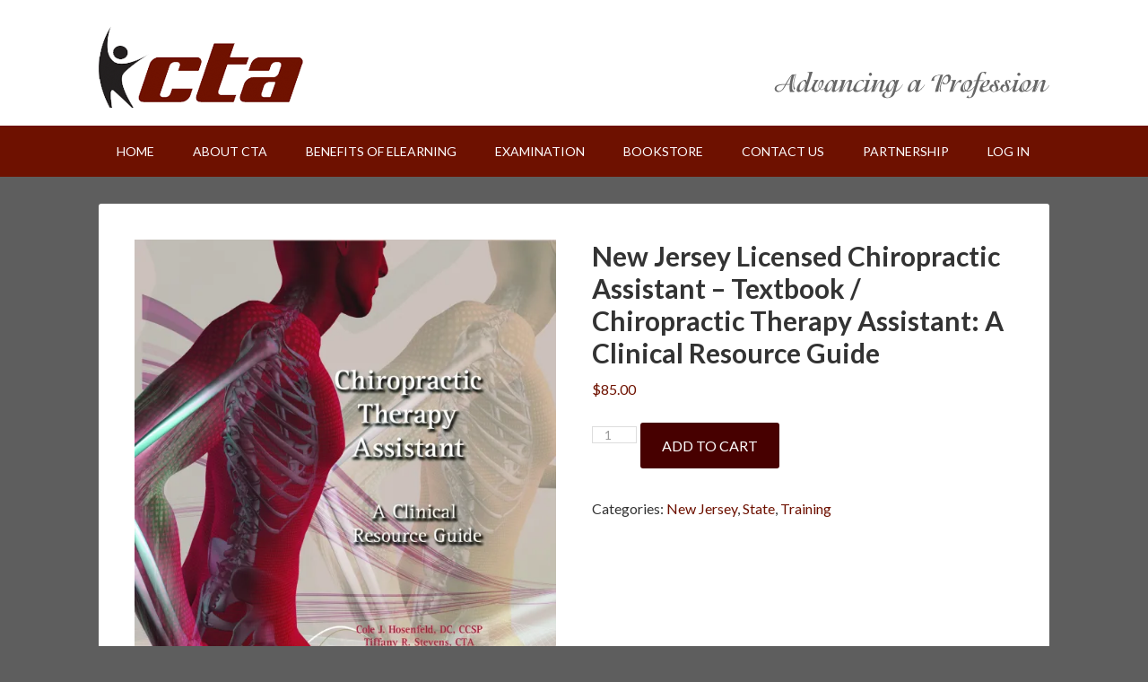

--- FILE ---
content_type: text/html; charset=UTF-8
request_url: https://ctaprogram.com/product/new-jersey-chiropractic-therapy-assistant-a-clinical-resource-guide-textbook-2/
body_size: 19667
content:
<!DOCTYPE html>
<html lang="en-US">
<head >
<meta charset="UTF-8" />
<meta name="viewport" content="width=device-width, initial-scale=1" />
<meta name='robots' content='index, follow, max-image-preview:large, max-snippet:-1, max-video-preview:-1' />
	<style>img:is([sizes="auto" i], [sizes^="auto," i]) { contain-intrinsic-size: 3000px 1500px }</style>
	<script>window._wca = window._wca || [];</script>

			<style type="text/css">
				.slide-excerpt { width: 35%; }
				.slide-excerpt { bottom: 0; }
				.slide-excerpt { left: 0; }
				.flexslider { max-width: 1060px; max-height: 365px; }
				.slide-image { max-height: 365px; }
			</style>
	<!-- This site is optimized with the Yoast SEO plugin v25.4 - https://yoast.com/wordpress/plugins/seo/ -->
	<title>New Jersey Licensed Chiropractic Assistant - Textbook / Chiropractic Therapy Assistant: A Clinical Resource Guide - Chiropractic Therapy Assistant</title>
	<link rel="canonical" href="https://ctaprogram.com/product/new-jersey-chiropractic-therapy-assistant-a-clinical-resource-guide-textbook-2/" />
	<meta property="og:locale" content="en_US" />
	<meta property="og:type" content="article" />
	<meta property="og:title" content="New Jersey Licensed Chiropractic Assistant - Textbook / Chiropractic Therapy Assistant: A Clinical Resource Guide - Chiropractic Therapy Assistant" />
	<meta property="og:description" content="This one-of-a-kind, resource guide encompasses many aspects of a chiropractic office and provides the fundamentals for which their collaborating physician may expand their knowledge." />
	<meta property="og:url" content="https://ctaprogram.com/product/new-jersey-chiropractic-therapy-assistant-a-clinical-resource-guide-textbook-2/" />
	<meta property="og:site_name" content="Chiropractic Therapy Assistant" />
	<meta property="article:modified_time" content="2025-01-29T21:45:56+00:00" />
	<meta property="og:image" content="https://ctaprogram.com/wp-content/uploads/2018/05/CTA-Textbook-Cover-scaled.jpg" />
	<meta property="og:image:width" content="2104" />
	<meta property="og:image:height" content="2560" />
	<meta property="og:image:type" content="image/jpeg" />
	<meta name="twitter:label1" content="Est. reading time" />
	<meta name="twitter:data1" content="1 minute" />
	<script type="application/ld+json" class="yoast-schema-graph">{"@context":"https://schema.org","@graph":[{"@type":"WebPage","@id":"https://ctaprogram.com/product/new-jersey-chiropractic-therapy-assistant-a-clinical-resource-guide-textbook-2/","url":"https://ctaprogram.com/product/new-jersey-chiropractic-therapy-assistant-a-clinical-resource-guide-textbook-2/","name":"New Jersey Licensed Chiropractic Assistant - Textbook / Chiropractic Therapy Assistant: A Clinical Resource Guide - Chiropractic Therapy Assistant","isPartOf":{"@id":"https://ctaprogram.com/#website"},"primaryImageOfPage":{"@id":"https://ctaprogram.com/product/new-jersey-chiropractic-therapy-assistant-a-clinical-resource-guide-textbook-2/#primaryimage"},"image":{"@id":"https://ctaprogram.com/product/new-jersey-chiropractic-therapy-assistant-a-clinical-resource-guide-textbook-2/#primaryimage"},"thumbnailUrl":"https://i0.wp.com/ctaprogram.com/wp-content/uploads/2018/05/CTA-Textbook-Cover-scaled.jpg?fit=2104%2C2560&ssl=1","datePublished":"2018-05-15T03:49:54+00:00","dateModified":"2025-01-29T21:45:56+00:00","breadcrumb":{"@id":"https://ctaprogram.com/product/new-jersey-chiropractic-therapy-assistant-a-clinical-resource-guide-textbook-2/#breadcrumb"},"inLanguage":"en-US","potentialAction":[{"@type":"ReadAction","target":["https://ctaprogram.com/product/new-jersey-chiropractic-therapy-assistant-a-clinical-resource-guide-textbook-2/"]}]},{"@type":"ImageObject","inLanguage":"en-US","@id":"https://ctaprogram.com/product/new-jersey-chiropractic-therapy-assistant-a-clinical-resource-guide-textbook-2/#primaryimage","url":"https://i0.wp.com/ctaprogram.com/wp-content/uploads/2018/05/CTA-Textbook-Cover-scaled.jpg?fit=2104%2C2560&ssl=1","contentUrl":"https://i0.wp.com/ctaprogram.com/wp-content/uploads/2018/05/CTA-Textbook-Cover-scaled.jpg?fit=2104%2C2560&ssl=1","width":2104,"height":2560},{"@type":"BreadcrumbList","@id":"https://ctaprogram.com/product/new-jersey-chiropractic-therapy-assistant-a-clinical-resource-guide-textbook-2/#breadcrumb","itemListElement":[{"@type":"ListItem","position":1,"name":"Home","item":"https://ctaprogram.com/"},{"@type":"ListItem","position":2,"name":"Shop","item":"https://ctaprogram.com/shop/"},{"@type":"ListItem","position":3,"name":"New Jersey Licensed Chiropractic Assistant &#8211; Textbook / Chiropractic Therapy Assistant: A Clinical Resource Guide"}]},{"@type":"WebSite","@id":"https://ctaprogram.com/#website","url":"https://ctaprogram.com/","name":"Chiropractic Therapy Assistant","description":"","publisher":{"@id":"https://ctaprogram.com/#organization"},"potentialAction":[{"@type":"SearchAction","target":{"@type":"EntryPoint","urlTemplate":"https://ctaprogram.com/?s={search_term_string}"},"query-input":{"@type":"PropertyValueSpecification","valueRequired":true,"valueName":"search_term_string"}}],"inLanguage":"en-US"},{"@type":"Organization","@id":"https://ctaprogram.com/#organization","name":"TN Chiropractic Association","url":"https://ctaprogram.com/","logo":{"@type":"ImageObject","inLanguage":"en-US","@id":"https://ctaprogram.com/#/schema/logo/image/","url":"https://ctaprogram.com/wp-content/uploads/2014/07/tcalogo.gif","contentUrl":"https://ctaprogram.com/wp-content/uploads/2014/07/tcalogo.gif","width":190,"height":90,"caption":"TN Chiropractic Association"},"image":{"@id":"https://ctaprogram.com/#/schema/logo/image/"}}]}</script>
	<!-- / Yoast SEO plugin. -->


<link rel='dns-prefetch' href='//www.google.com' />
<link rel='dns-prefetch' href='//stats.wp.com' />
<link rel='dns-prefetch' href='//fonts.googleapis.com' />
<link rel='dns-prefetch' href='//v0.wordpress.com' />
<link rel='preconnect' href='//c0.wp.com' />
<link rel='preconnect' href='//i0.wp.com' />
<link rel="alternate" type="application/rss+xml" title="Chiropractic Therapy Assistant &raquo; Feed" href="https://ctaprogram.com/feed/" />
<link rel="alternate" type="application/rss+xml" title="Chiropractic Therapy Assistant &raquo; Comments Feed" href="https://ctaprogram.com/comments/feed/" />
<script type="text/javascript">
/* <![CDATA[ */
window._wpemojiSettings = {"baseUrl":"https:\/\/s.w.org\/images\/core\/emoji\/16.0.1\/72x72\/","ext":".png","svgUrl":"https:\/\/s.w.org\/images\/core\/emoji\/16.0.1\/svg\/","svgExt":".svg","source":{"concatemoji":"https:\/\/ctaprogram.com\/wp-includes\/js\/wp-emoji-release.min.js?ver=6.8.3"}};
/*! This file is auto-generated */
!function(s,n){var o,i,e;function c(e){try{var t={supportTests:e,timestamp:(new Date).valueOf()};sessionStorage.setItem(o,JSON.stringify(t))}catch(e){}}function p(e,t,n){e.clearRect(0,0,e.canvas.width,e.canvas.height),e.fillText(t,0,0);var t=new Uint32Array(e.getImageData(0,0,e.canvas.width,e.canvas.height).data),a=(e.clearRect(0,0,e.canvas.width,e.canvas.height),e.fillText(n,0,0),new Uint32Array(e.getImageData(0,0,e.canvas.width,e.canvas.height).data));return t.every(function(e,t){return e===a[t]})}function u(e,t){e.clearRect(0,0,e.canvas.width,e.canvas.height),e.fillText(t,0,0);for(var n=e.getImageData(16,16,1,1),a=0;a<n.data.length;a++)if(0!==n.data[a])return!1;return!0}function f(e,t,n,a){switch(t){case"flag":return n(e,"\ud83c\udff3\ufe0f\u200d\u26a7\ufe0f","\ud83c\udff3\ufe0f\u200b\u26a7\ufe0f")?!1:!n(e,"\ud83c\udde8\ud83c\uddf6","\ud83c\udde8\u200b\ud83c\uddf6")&&!n(e,"\ud83c\udff4\udb40\udc67\udb40\udc62\udb40\udc65\udb40\udc6e\udb40\udc67\udb40\udc7f","\ud83c\udff4\u200b\udb40\udc67\u200b\udb40\udc62\u200b\udb40\udc65\u200b\udb40\udc6e\u200b\udb40\udc67\u200b\udb40\udc7f");case"emoji":return!a(e,"\ud83e\udedf")}return!1}function g(e,t,n,a){var r="undefined"!=typeof WorkerGlobalScope&&self instanceof WorkerGlobalScope?new OffscreenCanvas(300,150):s.createElement("canvas"),o=r.getContext("2d",{willReadFrequently:!0}),i=(o.textBaseline="top",o.font="600 32px Arial",{});return e.forEach(function(e){i[e]=t(o,e,n,a)}),i}function t(e){var t=s.createElement("script");t.src=e,t.defer=!0,s.head.appendChild(t)}"undefined"!=typeof Promise&&(o="wpEmojiSettingsSupports",i=["flag","emoji"],n.supports={everything:!0,everythingExceptFlag:!0},e=new Promise(function(e){s.addEventListener("DOMContentLoaded",e,{once:!0})}),new Promise(function(t){var n=function(){try{var e=JSON.parse(sessionStorage.getItem(o));if("object"==typeof e&&"number"==typeof e.timestamp&&(new Date).valueOf()<e.timestamp+604800&&"object"==typeof e.supportTests)return e.supportTests}catch(e){}return null}();if(!n){if("undefined"!=typeof Worker&&"undefined"!=typeof OffscreenCanvas&&"undefined"!=typeof URL&&URL.createObjectURL&&"undefined"!=typeof Blob)try{var e="postMessage("+g.toString()+"("+[JSON.stringify(i),f.toString(),p.toString(),u.toString()].join(",")+"));",a=new Blob([e],{type:"text/javascript"}),r=new Worker(URL.createObjectURL(a),{name:"wpTestEmojiSupports"});return void(r.onmessage=function(e){c(n=e.data),r.terminate(),t(n)})}catch(e){}c(n=g(i,f,p,u))}t(n)}).then(function(e){for(var t in e)n.supports[t]=e[t],n.supports.everything=n.supports.everything&&n.supports[t],"flag"!==t&&(n.supports.everythingExceptFlag=n.supports.everythingExceptFlag&&n.supports[t]);n.supports.everythingExceptFlag=n.supports.everythingExceptFlag&&!n.supports.flag,n.DOMReady=!1,n.readyCallback=function(){n.DOMReady=!0}}).then(function(){return e}).then(function(){var e;n.supports.everything||(n.readyCallback(),(e=n.source||{}).concatemoji?t(e.concatemoji):e.wpemoji&&e.twemoji&&(t(e.twemoji),t(e.wpemoji)))}))}((window,document),window._wpemojiSettings);
/* ]]> */
</script>
<link rel='stylesheet' id='wc-elavon-converge-credit-card-checkout-block-css' href='https://ctaprogram.com/wp-content/plugins/woocommerce-gateway-elavon/assets/css/blocks/wc-elavon-vm-checkout-block.css?ver=1768656794' type='text/css' media='all' />
<link rel='stylesheet' id='wc-elavon-converge-echeck-checkout-block-css' href='https://ctaprogram.com/wp-content/plugins/woocommerce-gateway-elavon/assets/css/blocks/wc-elavon-vm-checkout-block.css?ver=2.14.6' type='text/css' media='all' />
<link rel='stylesheet' id='rm_material_icons-css' href='https://ctaprogram.com/wp-content/plugins/custom-registration-form-builder-with-submission-manager/admin/css/material-icons.css?ver=6.8.3' type='text/css' media='all' />
<link rel='stylesheet' id='outreach-pro-theme-css' href='https://ctaprogram.com/wp-content/themes/outreach-pro/style.css?ver=3.1' type='text/css' media='all' />
<style id='wp-emoji-styles-inline-css' type='text/css'>

	img.wp-smiley, img.emoji {
		display: inline !important;
		border: none !important;
		box-shadow: none !important;
		height: 1em !important;
		width: 1em !important;
		margin: 0 0.07em !important;
		vertical-align: -0.1em !important;
		background: none !important;
		padding: 0 !important;
	}
</style>
<link rel='stylesheet' id='wp-block-library-css' href='https://c0.wp.com/c/6.8.3/wp-includes/css/dist/block-library/style.min.css' type='text/css' media='all' />
<style id='classic-theme-styles-inline-css' type='text/css'>
/*! This file is auto-generated */
.wp-block-button__link{color:#fff;background-color:#32373c;border-radius:9999px;box-shadow:none;text-decoration:none;padding:calc(.667em + 2px) calc(1.333em + 2px);font-size:1.125em}.wp-block-file__button{background:#32373c;color:#fff;text-decoration:none}
</style>
<link rel='stylesheet' id='plethoraplugins-tabs-style-css' href='https://ctaprogram.com/wp-content/plugins/plethora-tabs-accordions/build/style-index.css?ver=1.4.1' type='text/css' media='all' />
<style id='svgib-svg-style-inline-css' type='text/css'>
.wp-block-svgib-svg{line-height:1}.wp-block-svgib-svg .svg-inner{align-items:center;display:inline-flex;gap:8px;justify-content:center;text-decoration:none}.wp-block-svgib-svg .svg-inner.ip_right{flex-direction:row}.wp-block-svgib-svg .svg-inner.ip_left{flex-direction:row-reverse}.wp-block-svgib-svg a.svg-inner,.wp-block-svgib-svg a.svg-inner .svg-icon,.wp-block-svgib-svg a.svg-inner .svg-icon svg,.wp-block-svgib-svg a.svg-inner .svg-label{transition:all .3s}.wp-block-svgib-svg .svg-icon{align-items:center;display:inline-flex;justify-content:center;line-height:1}.wp-block-svgib-svg .svg-icon svg{height:24px;width:24px}.wp-block-svgib-svg .svg-label{line-height:1}

</style>
<style id='pdfemb-pdf-embedder-viewer-style-inline-css' type='text/css'>
.wp-block-pdfemb-pdf-embedder-viewer{max-width:none}

</style>
<link rel='stylesheet' id='mediaelement-css' href='https://c0.wp.com/c/6.8.3/wp-includes/js/mediaelement/mediaelementplayer-legacy.min.css' type='text/css' media='all' />
<link rel='stylesheet' id='wp-mediaelement-css' href='https://c0.wp.com/c/6.8.3/wp-includes/js/mediaelement/wp-mediaelement.min.css' type='text/css' media='all' />
<style id='jetpack-sharing-buttons-style-inline-css' type='text/css'>
.jetpack-sharing-buttons__services-list{display:flex;flex-direction:row;flex-wrap:wrap;gap:0;list-style-type:none;margin:5px;padding:0}.jetpack-sharing-buttons__services-list.has-small-icon-size{font-size:12px}.jetpack-sharing-buttons__services-list.has-normal-icon-size{font-size:16px}.jetpack-sharing-buttons__services-list.has-large-icon-size{font-size:24px}.jetpack-sharing-buttons__services-list.has-huge-icon-size{font-size:36px}@media print{.jetpack-sharing-buttons__services-list{display:none!important}}.editor-styles-wrapper .wp-block-jetpack-sharing-buttons{gap:0;padding-inline-start:0}ul.jetpack-sharing-buttons__services-list.has-background{padding:1.25em 2.375em}
</style>
<style id='global-styles-inline-css' type='text/css'>
:root{--wp--preset--aspect-ratio--square: 1;--wp--preset--aspect-ratio--4-3: 4/3;--wp--preset--aspect-ratio--3-4: 3/4;--wp--preset--aspect-ratio--3-2: 3/2;--wp--preset--aspect-ratio--2-3: 2/3;--wp--preset--aspect-ratio--16-9: 16/9;--wp--preset--aspect-ratio--9-16: 9/16;--wp--preset--color--black: #000000;--wp--preset--color--cyan-bluish-gray: #abb8c3;--wp--preset--color--white: #ffffff;--wp--preset--color--pale-pink: #f78da7;--wp--preset--color--vivid-red: #cf2e2e;--wp--preset--color--luminous-vivid-orange: #ff6900;--wp--preset--color--luminous-vivid-amber: #fcb900;--wp--preset--color--light-green-cyan: #7bdcb5;--wp--preset--color--vivid-green-cyan: #00d084;--wp--preset--color--pale-cyan-blue: #8ed1fc;--wp--preset--color--vivid-cyan-blue: #0693e3;--wp--preset--color--vivid-purple: #9b51e0;--wp--preset--gradient--vivid-cyan-blue-to-vivid-purple: linear-gradient(135deg,rgba(6,147,227,1) 0%,rgb(155,81,224) 100%);--wp--preset--gradient--light-green-cyan-to-vivid-green-cyan: linear-gradient(135deg,rgb(122,220,180) 0%,rgb(0,208,130) 100%);--wp--preset--gradient--luminous-vivid-amber-to-luminous-vivid-orange: linear-gradient(135deg,rgba(252,185,0,1) 0%,rgba(255,105,0,1) 100%);--wp--preset--gradient--luminous-vivid-orange-to-vivid-red: linear-gradient(135deg,rgba(255,105,0,1) 0%,rgb(207,46,46) 100%);--wp--preset--gradient--very-light-gray-to-cyan-bluish-gray: linear-gradient(135deg,rgb(238,238,238) 0%,rgb(169,184,195) 100%);--wp--preset--gradient--cool-to-warm-spectrum: linear-gradient(135deg,rgb(74,234,220) 0%,rgb(151,120,209) 20%,rgb(207,42,186) 40%,rgb(238,44,130) 60%,rgb(251,105,98) 80%,rgb(254,248,76) 100%);--wp--preset--gradient--blush-light-purple: linear-gradient(135deg,rgb(255,206,236) 0%,rgb(152,150,240) 100%);--wp--preset--gradient--blush-bordeaux: linear-gradient(135deg,rgb(254,205,165) 0%,rgb(254,45,45) 50%,rgb(107,0,62) 100%);--wp--preset--gradient--luminous-dusk: linear-gradient(135deg,rgb(255,203,112) 0%,rgb(199,81,192) 50%,rgb(65,88,208) 100%);--wp--preset--gradient--pale-ocean: linear-gradient(135deg,rgb(255,245,203) 0%,rgb(182,227,212) 50%,rgb(51,167,181) 100%);--wp--preset--gradient--electric-grass: linear-gradient(135deg,rgb(202,248,128) 0%,rgb(113,206,126) 100%);--wp--preset--gradient--midnight: linear-gradient(135deg,rgb(2,3,129) 0%,rgb(40,116,252) 100%);--wp--preset--font-size--small: 13px;--wp--preset--font-size--medium: 20px;--wp--preset--font-size--large: 36px;--wp--preset--font-size--x-large: 42px;--wp--preset--spacing--20: 0.44rem;--wp--preset--spacing--30: 0.67rem;--wp--preset--spacing--40: 1rem;--wp--preset--spacing--50: 1.5rem;--wp--preset--spacing--60: 2.25rem;--wp--preset--spacing--70: 3.38rem;--wp--preset--spacing--80: 5.06rem;--wp--preset--shadow--natural: 6px 6px 9px rgba(0, 0, 0, 0.2);--wp--preset--shadow--deep: 12px 12px 50px rgba(0, 0, 0, 0.4);--wp--preset--shadow--sharp: 6px 6px 0px rgba(0, 0, 0, 0.2);--wp--preset--shadow--outlined: 6px 6px 0px -3px rgba(255, 255, 255, 1), 6px 6px rgba(0, 0, 0, 1);--wp--preset--shadow--crisp: 6px 6px 0px rgba(0, 0, 0, 1);}:where(.is-layout-flex){gap: 0.5em;}:where(.is-layout-grid){gap: 0.5em;}body .is-layout-flex{display: flex;}.is-layout-flex{flex-wrap: wrap;align-items: center;}.is-layout-flex > :is(*, div){margin: 0;}body .is-layout-grid{display: grid;}.is-layout-grid > :is(*, div){margin: 0;}:where(.wp-block-columns.is-layout-flex){gap: 2em;}:where(.wp-block-columns.is-layout-grid){gap: 2em;}:where(.wp-block-post-template.is-layout-flex){gap: 1.25em;}:where(.wp-block-post-template.is-layout-grid){gap: 1.25em;}.has-black-color{color: var(--wp--preset--color--black) !important;}.has-cyan-bluish-gray-color{color: var(--wp--preset--color--cyan-bluish-gray) !important;}.has-white-color{color: var(--wp--preset--color--white) !important;}.has-pale-pink-color{color: var(--wp--preset--color--pale-pink) !important;}.has-vivid-red-color{color: var(--wp--preset--color--vivid-red) !important;}.has-luminous-vivid-orange-color{color: var(--wp--preset--color--luminous-vivid-orange) !important;}.has-luminous-vivid-amber-color{color: var(--wp--preset--color--luminous-vivid-amber) !important;}.has-light-green-cyan-color{color: var(--wp--preset--color--light-green-cyan) !important;}.has-vivid-green-cyan-color{color: var(--wp--preset--color--vivid-green-cyan) !important;}.has-pale-cyan-blue-color{color: var(--wp--preset--color--pale-cyan-blue) !important;}.has-vivid-cyan-blue-color{color: var(--wp--preset--color--vivid-cyan-blue) !important;}.has-vivid-purple-color{color: var(--wp--preset--color--vivid-purple) !important;}.has-black-background-color{background-color: var(--wp--preset--color--black) !important;}.has-cyan-bluish-gray-background-color{background-color: var(--wp--preset--color--cyan-bluish-gray) !important;}.has-white-background-color{background-color: var(--wp--preset--color--white) !important;}.has-pale-pink-background-color{background-color: var(--wp--preset--color--pale-pink) !important;}.has-vivid-red-background-color{background-color: var(--wp--preset--color--vivid-red) !important;}.has-luminous-vivid-orange-background-color{background-color: var(--wp--preset--color--luminous-vivid-orange) !important;}.has-luminous-vivid-amber-background-color{background-color: var(--wp--preset--color--luminous-vivid-amber) !important;}.has-light-green-cyan-background-color{background-color: var(--wp--preset--color--light-green-cyan) !important;}.has-vivid-green-cyan-background-color{background-color: var(--wp--preset--color--vivid-green-cyan) !important;}.has-pale-cyan-blue-background-color{background-color: var(--wp--preset--color--pale-cyan-blue) !important;}.has-vivid-cyan-blue-background-color{background-color: var(--wp--preset--color--vivid-cyan-blue) !important;}.has-vivid-purple-background-color{background-color: var(--wp--preset--color--vivid-purple) !important;}.has-black-border-color{border-color: var(--wp--preset--color--black) !important;}.has-cyan-bluish-gray-border-color{border-color: var(--wp--preset--color--cyan-bluish-gray) !important;}.has-white-border-color{border-color: var(--wp--preset--color--white) !important;}.has-pale-pink-border-color{border-color: var(--wp--preset--color--pale-pink) !important;}.has-vivid-red-border-color{border-color: var(--wp--preset--color--vivid-red) !important;}.has-luminous-vivid-orange-border-color{border-color: var(--wp--preset--color--luminous-vivid-orange) !important;}.has-luminous-vivid-amber-border-color{border-color: var(--wp--preset--color--luminous-vivid-amber) !important;}.has-light-green-cyan-border-color{border-color: var(--wp--preset--color--light-green-cyan) !important;}.has-vivid-green-cyan-border-color{border-color: var(--wp--preset--color--vivid-green-cyan) !important;}.has-pale-cyan-blue-border-color{border-color: var(--wp--preset--color--pale-cyan-blue) !important;}.has-vivid-cyan-blue-border-color{border-color: var(--wp--preset--color--vivid-cyan-blue) !important;}.has-vivid-purple-border-color{border-color: var(--wp--preset--color--vivid-purple) !important;}.has-vivid-cyan-blue-to-vivid-purple-gradient-background{background: var(--wp--preset--gradient--vivid-cyan-blue-to-vivid-purple) !important;}.has-light-green-cyan-to-vivid-green-cyan-gradient-background{background: var(--wp--preset--gradient--light-green-cyan-to-vivid-green-cyan) !important;}.has-luminous-vivid-amber-to-luminous-vivid-orange-gradient-background{background: var(--wp--preset--gradient--luminous-vivid-amber-to-luminous-vivid-orange) !important;}.has-luminous-vivid-orange-to-vivid-red-gradient-background{background: var(--wp--preset--gradient--luminous-vivid-orange-to-vivid-red) !important;}.has-very-light-gray-to-cyan-bluish-gray-gradient-background{background: var(--wp--preset--gradient--very-light-gray-to-cyan-bluish-gray) !important;}.has-cool-to-warm-spectrum-gradient-background{background: var(--wp--preset--gradient--cool-to-warm-spectrum) !important;}.has-blush-light-purple-gradient-background{background: var(--wp--preset--gradient--blush-light-purple) !important;}.has-blush-bordeaux-gradient-background{background: var(--wp--preset--gradient--blush-bordeaux) !important;}.has-luminous-dusk-gradient-background{background: var(--wp--preset--gradient--luminous-dusk) !important;}.has-pale-ocean-gradient-background{background: var(--wp--preset--gradient--pale-ocean) !important;}.has-electric-grass-gradient-background{background: var(--wp--preset--gradient--electric-grass) !important;}.has-midnight-gradient-background{background: var(--wp--preset--gradient--midnight) !important;}.has-small-font-size{font-size: var(--wp--preset--font-size--small) !important;}.has-medium-font-size{font-size: var(--wp--preset--font-size--medium) !important;}.has-large-font-size{font-size: var(--wp--preset--font-size--large) !important;}.has-x-large-font-size{font-size: var(--wp--preset--font-size--x-large) !important;}
:where(.wp-block-post-template.is-layout-flex){gap: 1.25em;}:where(.wp-block-post-template.is-layout-grid){gap: 1.25em;}
:where(.wp-block-columns.is-layout-flex){gap: 2em;}:where(.wp-block-columns.is-layout-grid){gap: 2em;}
:root :where(.wp-block-pullquote){font-size: 1.5em;line-height: 1.6;}
</style>
<link rel='stylesheet' id='wpsm_ac_pro-font-awesome-front-css' href='https://ctaprogram.com/wp-content/plugins/accordion-pro/assets/css/font-awesome/css/font-awesome.min.css?ver=6.8.3' type='text/css' media='all' />
<link rel='stylesheet' id='wpsm_ac_pro_bootstrap-front-css' href='https://ctaprogram.com/wp-content/plugins/accordion-pro/assets/css/bootstrap-front.css?ver=6.8.3' type='text/css' media='all' />
<link rel='stylesheet' id='wpsm_ac_pro_animate-css' href='https://ctaprogram.com/wp-content/plugins/accordion-pro/assets/css/animate.css?ver=6.8.3' type='text/css' media='all' />
<link rel='stylesheet' id='som_lost_password_style-css' href='https://ctaprogram.com/wp-content/plugins/frontend-reset-password/assets/css/password-lost.css?ver=6.8.3' type='text/css' media='all' />
<link rel='stylesheet' id='wpsm_tabs_r-font-awesome-front-css' href='https://ctaprogram.com/wp-content/plugins/tabs-responsive/assets/css/font-awesome/css/font-awesome.min.css?ver=6.8.3' type='text/css' media='all' />
<link rel='stylesheet' id='wpsm_tabs_r_bootstrap-front-css' href='https://ctaprogram.com/wp-content/plugins/tabs-responsive/assets/css/bootstrap-front.css?ver=6.8.3' type='text/css' media='all' />
<link rel='stylesheet' id='wpsm_tabs_r_animate-css' href='https://ctaprogram.com/wp-content/plugins/tabs-responsive/assets/css/animate.css?ver=6.8.3' type='text/css' media='all' />
<link rel='stylesheet' id='uncannyowl-learndash-toolkit-free-css' href='https://ctaprogram.com/wp-content/plugins/uncanny-learndash-toolkit/src/assets/frontend/dist/bundle.min.css?ver=3.7.0.2' type='text/css' media='all' />
<link rel='stylesheet' id='ultp-frontend-css' href='https://ctaprogram.com/wp-content/plugins/uncanny-toolkit-pro/src/assets/dist/frontend/bundle.min.css?ver=4.3.1' type='text/css' media='all' />
<link rel='stylesheet' id='wp-mapstyle-frontend-css' href='https://ctaprogram.com/wp-content/plugins/us-map/map-style.css?ver=1.0' type='text/css' media='all' />
<link rel='stylesheet' id='woocommerce-layout-css' href='https://c0.wp.com/p/woocommerce/9.9.5/assets/css/woocommerce-layout.css' type='text/css' media='all' />
<style id='woocommerce-layout-inline-css' type='text/css'>

	.infinite-scroll .woocommerce-pagination {
		display: none;
	}
</style>
<link rel='stylesheet' id='woocommerce-smallscreen-css' href='https://c0.wp.com/p/woocommerce/9.9.5/assets/css/woocommerce-smallscreen.css' type='text/css' media='only screen and (max-width: 768px)' />
<link rel='stylesheet' id='woocommerce-general-css' href='https://c0.wp.com/p/woocommerce/9.9.5/assets/css/woocommerce.css' type='text/css' media='all' />
<style id='woocommerce-inline-inline-css' type='text/css'>
.woocommerce form .form-row .required { visibility: visible; }
</style>
<link rel='stylesheet' id='learndash_quiz_front_css-css' href='//ctaprogram.com/wp-content/plugins/sfwd-lms/themes/legacy/templates/learndash_quiz_front.min.css?ver=4.7.0.2' type='text/css' media='all' />
<link rel='stylesheet' id='learndash_style-css' href='//ctaprogram.com/wp-content/plugins/sfwd-lms/assets/css/style.min.css?ver=4.7.0.2' type='text/css' media='all' />
<link rel='stylesheet' id='sfwd_front_css-css' href='//ctaprogram.com/wp-content/plugins/sfwd-lms/assets/css/front.min.css?ver=4.7.0.2' type='text/css' media='all' />
<link rel='stylesheet' id='jquery-dropdown-css-css' href='//ctaprogram.com/wp-content/plugins/sfwd-lms/assets/css/jquery.dropdown.min.css?ver=4.7.0.2' type='text/css' media='all' />
<link rel='stylesheet' id='learndash_pager_css-css' href='//ctaprogram.com/wp-content/plugins/sfwd-lms/themes/legacy/templates/learndash_pager.min.css?ver=4.7.0.2' type='text/css' media='all' />
<link rel='stylesheet' id='learndash_template_style_css-css' href='//ctaprogram.com/wp-content/plugins/sfwd-lms/themes/legacy/templates/learndash_template_style.min.css?ver=4.7.0.2' type='text/css' media='all' />
<link rel='stylesheet' id='learndash_lesson_video-css' href='//ctaprogram.com/wp-content/plugins/sfwd-lms/themes/legacy/templates/learndash_lesson_video.min.css?ver=4.7.0.2' type='text/css' media='all' />
<link rel='stylesheet' id='brands-styles-css' href='https://c0.wp.com/p/woocommerce/9.9.5/assets/css/brands.css' type='text/css' media='all' />
<link rel='stylesheet' id='dashicons-css' href='https://c0.wp.com/c/6.8.3/wp-includes/css/dashicons.min.css' type='text/css' media='all' />
<link rel='stylesheet' id='google-fonts-css' href='//fonts.googleapis.com/css?family=Lato%3A400%2C700&#038;ver=3.1' type='text/css' media='all' />
<link rel='stylesheet' id='wpmenucart-icons-css' href='https://ctaprogram.com/wp-content/plugins/wp-menu-cart-pro/assets/css/wpmenucart-icons-pro.css?ver=3.3.0' type='text/css' media='all' />
<link rel='stylesheet' id='wpmenucart-font-css' href='https://ctaprogram.com/wp-content/plugins/wp-menu-cart-pro/assets/css/wpmenucart-font.css?ver=3.3.0' type='text/css' media='all' />
<link rel='stylesheet' id='wpmenucart-css' href='https://ctaprogram.com/wp-content/plugins/wp-menu-cart-pro/assets/css/wpmenucart-main.css?ver=3.3.0' type='text/css' media='all' />
<link rel='stylesheet' id='a3wc_sort_display-css' href='//ctaprogram.com/wp-content/uploads/sass/wc_sort_display.min.css?ver=1526306745' type='text/css' media='all' />
<link rel='stylesheet' id='popup-maker-site-css' href='//ctaprogram.com/wp-content/uploads/pum/pum-site-styles.css?generated=1745416026&#038;ver=1.20.4' type='text/css' media='all' />
<link rel='stylesheet' id='woo-mulit-owlcarousel-css-css' href='https://ctaprogram.com/wp-content/plugins/woo-product-multi-layout/vendor/owlcarousel/owl.carousel.css?ver=6.8.3' type='text/css' media='all' />
<link rel='stylesheet' id='woo-mulit-layout-css-css' href='https://ctaprogram.com/wp-content/plugins/woo-product-multi-layout/assets/frontend/woo_multi_layout.css?ver=6.8.3' type='text/css' media='all' />
<link rel='stylesheet' id='slider_styles-css' href='https://ctaprogram.com/wp-content/plugins/genesis-responsive-slider/assets/style.css?ver=1.0.1' type='text/css' media='all' />
<script type="text/javascript" src="https://c0.wp.com/c/6.8.3/wp-includes/js/jquery/jquery.min.js" id="jquery-core-js"></script>
<script type="text/javascript" src="https://c0.wp.com/c/6.8.3/wp-includes/js/jquery/jquery-migrate.min.js" id="jquery-migrate-js"></script>
<script type="text/javascript" src="https://ctaprogram.com/wp-content/plugins/recaptcha-woo/js/rcfwc.js?ver=1.0" id="rcfwc-js-js" defer="defer" data-wp-strategy="defer"></script>
<script type="text/javascript" src="https://www.google.com/recaptcha/api.js?explicit&amp;hl=en_US" id="recaptcha-js" defer="defer" data-wp-strategy="defer"></script>
<script type="text/javascript" id="uncannyowl-learndash-toolkit-free-js-extra">
/* <![CDATA[ */
var UncannyToolkit = {"ajax":{"url":"https:\/\/ctaprogram.com\/wp-admin\/admin-ajax.php","nonce":"c8f70341c2"},"integrity":{"shouldPreventConcurrentLogin":false},"i18n":{"dismiss":"Dismiss","preventConcurrentLogin":"Your account has exceeded maximum concurrent login number.","error":{"generic":"Something went wrong. Please, try again"}},"modals":[]};
/* ]]> */
</script>
<script type="text/javascript" src="https://ctaprogram.com/wp-content/plugins/uncanny-learndash-toolkit/src/assets/frontend/dist/bundle.min.js?ver=3.7.0.2" id="uncannyowl-learndash-toolkit-free-js"></script>
<script type="text/javascript" id="ultp-frontend-js-extra">
/* <![CDATA[ */
var UncannyToolkitPro = {"restURL":"https:\/\/ctaprogram.com\/wp-json\/uo_toolkit\/v1\/","nonce":"540d7dbe87"};
/* ]]> */
</script>
<script type="text/javascript" src="https://ctaprogram.com/wp-content/plugins/uncanny-toolkit-pro/src/assets/dist/frontend/bundle.min.js?ver=4.3.1" id="ultp-frontend-js"></script>
<script type="text/javascript" src="https://c0.wp.com/p/woocommerce/9.9.5/assets/js/jquery-blockui/jquery.blockUI.min.js" id="jquery-blockui-js" defer="defer" data-wp-strategy="defer"></script>
<script type="text/javascript" id="wc-add-to-cart-js-extra">
/* <![CDATA[ */
var wc_add_to_cart_params = {"ajax_url":"\/wp-admin\/admin-ajax.php","wc_ajax_url":"\/?wc-ajax=%%endpoint%%","i18n_view_cart":"View cart","cart_url":"https:\/\/ctaprogram.com\/cart\/","is_cart":"","cart_redirect_after_add":"yes"};
/* ]]> */
</script>
<script type="text/javascript" src="https://c0.wp.com/p/woocommerce/9.9.5/assets/js/frontend/add-to-cart.min.js" id="wc-add-to-cart-js" defer="defer" data-wp-strategy="defer"></script>
<script type="text/javascript" id="wc-single-product-js-extra">
/* <![CDATA[ */
var wc_single_product_params = {"i18n_required_rating_text":"Please select a rating","i18n_rating_options":["1 of 5 stars","2 of 5 stars","3 of 5 stars","4 of 5 stars","5 of 5 stars"],"i18n_product_gallery_trigger_text":"View full-screen image gallery","review_rating_required":"yes","flexslider":{"rtl":false,"animation":"slide","smoothHeight":true,"directionNav":false,"controlNav":"thumbnails","slideshow":false,"animationSpeed":500,"animationLoop":false,"allowOneSlide":false},"zoom_enabled":"","zoom_options":[],"photoswipe_enabled":"","photoswipe_options":{"shareEl":false,"closeOnScroll":false,"history":false,"hideAnimationDuration":0,"showAnimationDuration":0},"flexslider_enabled":""};
/* ]]> */
</script>
<script type="text/javascript" src="https://c0.wp.com/p/woocommerce/9.9.5/assets/js/frontend/single-product.min.js" id="wc-single-product-js" defer="defer" data-wp-strategy="defer"></script>
<script type="text/javascript" src="https://c0.wp.com/p/woocommerce/9.9.5/assets/js/js-cookie/js.cookie.min.js" id="js-cookie-js" defer="defer" data-wp-strategy="defer"></script>
<script type="text/javascript" id="woocommerce-js-extra">
/* <![CDATA[ */
var woocommerce_params = {"ajax_url":"\/wp-admin\/admin-ajax.php","wc_ajax_url":"\/?wc-ajax=%%endpoint%%","i18n_password_show":"Show password","i18n_password_hide":"Hide password"};
/* ]]> */
</script>
<script type="text/javascript" src="https://c0.wp.com/p/woocommerce/9.9.5/assets/js/frontend/woocommerce.min.js" id="woocommerce-js" defer="defer" data-wp-strategy="defer"></script>
<script type="text/javascript" src="https://ctaprogram.com/wp-content/mu-plugins/ProctorFree/proctorfree.js?ver=202402071549" id="proctorfreeJs-js"></script>
<script type="text/javascript" src="https://ctaprogram.com/wp-content/plugins/woocommerce-min-max-quantities/assets/js/frontend/validate.min.js?ver=5.2.5" id="wc-mmq-frontend-js" defer="defer" data-wp-strategy="defer"></script>
<script type="text/javascript" src="https://ctaprogram.com/wp-content/themes/outreach-pro/js/responsive-menu.js?ver=1.0.0" id="outreach-responsive-menu-js"></script>
<script type="text/javascript" src="https://ctaprogram.com/wp-content/themes/outreach-pro/js/tabs.js?ver=1.0.0" id="tabs-js"></script>
<script type="text/javascript" src="https://ctaprogram.com/wp-content/plugins/pdf-embedder/assets/js/pdfjs/pdf.min.js?ver=2.2.228" id="pdfemb_pdfjs-js"></script>
<script type="text/javascript" id="pdfemb_embed_pdf-js-extra">
/* <![CDATA[ */
var pdfemb_trans = {"worker_src":"https:\/\/ctaprogram.com\/wp-content\/plugins\/pdf-embedder\/assets\/js\/pdfjs\/pdf.worker.min.js","cmap_url":"https:\/\/ctaprogram.com\/wp-content\/plugins\/pdf-embedder\/assets\/js\/pdfjs\/cmaps\/","objectL10n":{"loading":"Loading...","page":"Page","zoom":"Zoom","prev":"Previous page","next":"Next page","zoomin":"Zoom In","secure":"Secure","zoomout":"Zoom Out","download":"Download PDF","fullscreen":"Full Screen","domainerror":"Error: URL to the PDF file must be on exactly the same domain as the current web page.","clickhereinfo":"Click here for more info","widthheightinvalid":"PDF page width or height are invalid","viewinfullscreen":"View in Full Screen"}};
/* ]]> */
</script>
<script type="text/javascript" src="https://ctaprogram.com/wp-content/plugins/pdf-embedder/assets/js/pdfemb.min.js?ver=4.9.2" id="pdfemb_embed_pdf-js"></script>
<script type="text/javascript" src="https://stats.wp.com/s-202603.js" id="woocommerce-analytics-js" defer="defer" data-wp-strategy="defer"></script>
<script type="text/javascript" id="wpmenucart-ajax-assist-js-extra">
/* <![CDATA[ */
var wpmenucart_ajax_assist = {"shop_plugin":"WooCommerce","always_display":""};
/* ]]> */
</script>
<script type="text/javascript" src="https://ctaprogram.com/wp-content/plugins/wp-menu-cart-pro/assets/js/wpmenucart-ajax-assist.js?ver=3.3.0" id="wpmenucart-ajax-assist-js"></script>
<link rel="https://api.w.org/" href="https://ctaprogram.com/wp-json/" /><link rel="alternate" title="JSON" type="application/json" href="https://ctaprogram.com/wp-json/wp/v2/product/2263" /><link rel="EditURI" type="application/rsd+xml" title="RSD" href="https://ctaprogram.com/xmlrpc.php?rsd" />
<link rel="alternate" title="oEmbed (JSON)" type="application/json+oembed" href="https://ctaprogram.com/wp-json/oembed/1.0/embed?url=https%3A%2F%2Fctaprogram.com%2Fproduct%2Fnew-jersey-chiropractic-therapy-assistant-a-clinical-resource-guide-textbook-2%2F" />
<link rel="alternate" title="oEmbed (XML)" type="text/xml+oembed" href="https://ctaprogram.com/wp-json/oembed/1.0/embed?url=https%3A%2F%2Fctaprogram.com%2Fproduct%2Fnew-jersey-chiropractic-therapy-assistant-a-clinical-resource-guide-textbook-2%2F&#038;format=xml" />
<style>
.som-password-error-message,
.som-password-sent-message {
	background-color: #2679ce;
	border-color: #2679ce;
}
</style>
		<style type="text/css" id="visibility_control_for_learndash">
			.hidden_to_logged_out, .visible_to_logged_in, .visible_to_role_administrator, .visible_to_role_editor, .visible_to_role_author, .visible_to_role_contributor, .visible_to_role_subscriber, .visible_to_role_customer, .visible_to_role_supplier, .visible_to_role_shop_manager, .visible_to_role_wpseo_manager, .visible_to_role_wpseo_editor, .visible_to_role_group_leader, .hidden_to_course_incomplete_15308, .visible_to_course_complete_15308, .hidden_to_course_incomplete_13263, .visible_to_course_complete_13263, .hidden_to_course_incomplete_13767, .visible_to_course_complete_13767, .hidden_to_course_incomplete_13249, .visible_to_course_complete_13249, .hidden_to_course_incomplete_12408, .visible_to_course_complete_12408, .hidden_to_course_incomplete_12567, .visible_to_course_complete_12567, .hidden_to_course_incomplete_16386, .visible_to_course_complete_16386, .hidden_to_course_incomplete_12546, .visible_to_course_complete_12546, .hidden_to_course_incomplete_12491, .visible_to_course_complete_12491, .hidden_to_course_incomplete_17088, .visible_to_course_complete_17088, .hidden_to_course_incomplete_16983, .visible_to_course_complete_16983, .hidden_to_course_incomplete_12548, .visible_to_course_complete_12548, .hidden_to_course_incomplete_16222, .visible_to_course_complete_16222, .hidden_to_course_incomplete_12257, .visible_to_course_complete_12257, .hidden_to_course_incomplete_14887, .visible_to_course_complete_14887, .hidden_to_course_incomplete_17705, .visible_to_course_complete_17705, .hidden_to_course_incomplete_17553, .visible_to_course_complete_17553, .hidden_to_course_incomplete_2366, .visible_to_course_complete_2366, .hidden_to_course_incomplete_1910, .visible_to_course_complete_1910, .hidden_to_course_incomplete_1884, .visible_to_course_complete_1884, .hidden_to_course_incomplete_1802, .visible_to_course_complete_1802, .hidden_to_course_incomplete_920, .visible_to_course_complete_920, .hidden_to_course_incomplete_13773, .visible_to_course_complete_13773, .hidden_to_course_incomplete_16105, .visible_to_course_complete_16105, .hidden_to_course_incomplete_13, .visible_to_course_complete_13, .hidden_to_course_incomplete_1921, .visible_to_course_complete_1921, .visible_to_course_15308, .visible_to_course_13263, .visible_to_course_13767, .visible_to_course_13249, .visible_to_course_12408, .visible_to_course_12567, .visible_to_course_16386, .visible_to_course_12546, .visible_to_course_12491, .visible_to_course_17088, .visible_to_course_16983, .visible_to_course_12548, .visible_to_course_16222, .visible_to_course_12257, .visible_to_course_14887, .visible_to_course_17705, .visible_to_course_17553, .visible_to_course_2366, .visible_to_course_1910, .visible_to_course_1884, .visible_to_course_1802, .visible_to_course_920, .visible_to_course_13773, .visible_to_course_16105, .visible_to_course_13, .visible_to_course_1921, .hidden_to_course_none, .visible_to_course_all, .hidden_to_group_none, .hidden_to_group_all {
				display: none !important;
			}
		</style>
		<script>
			if(typeof jQuery == "function")
			jQuery(document).ready(function(){
				jQuery(window).on("load", function(e) {
					//<![CDATA[
					var hidden_classes = [".hidden_to_logged_out",".visible_to_logged_in",".visible_to_role_administrator",".visible_to_role_editor",".visible_to_role_author",".visible_to_role_contributor",".visible_to_role_subscriber",".visible_to_role_customer",".visible_to_role_supplier",".visible_to_role_shop_manager",".visible_to_role_wpseo_manager",".visible_to_role_wpseo_editor",".visible_to_role_group_leader",".hidden_to_course_incomplete_15308",".visible_to_course_complete_15308",".hidden_to_course_incomplete_13263",".visible_to_course_complete_13263",".hidden_to_course_incomplete_13767",".visible_to_course_complete_13767",".hidden_to_course_incomplete_13249",".visible_to_course_complete_13249",".hidden_to_course_incomplete_12408",".visible_to_course_complete_12408",".hidden_to_course_incomplete_12567",".visible_to_course_complete_12567",".hidden_to_course_incomplete_16386",".visible_to_course_complete_16386",".hidden_to_course_incomplete_12546",".visible_to_course_complete_12546",".hidden_to_course_incomplete_12491",".visible_to_course_complete_12491",".hidden_to_course_incomplete_17088",".visible_to_course_complete_17088",".hidden_to_course_incomplete_16983",".visible_to_course_complete_16983",".hidden_to_course_incomplete_12548",".visible_to_course_complete_12548",".hidden_to_course_incomplete_16222",".visible_to_course_complete_16222",".hidden_to_course_incomplete_12257",".visible_to_course_complete_12257",".hidden_to_course_incomplete_14887",".visible_to_course_complete_14887",".hidden_to_course_incomplete_17705",".visible_to_course_complete_17705",".hidden_to_course_incomplete_17553",".visible_to_course_complete_17553",".hidden_to_course_incomplete_2366",".visible_to_course_complete_2366",".hidden_to_course_incomplete_1910",".visible_to_course_complete_1910",".hidden_to_course_incomplete_1884",".visible_to_course_complete_1884",".hidden_to_course_incomplete_1802",".visible_to_course_complete_1802",".hidden_to_course_incomplete_920",".visible_to_course_complete_920",".hidden_to_course_incomplete_13773",".visible_to_course_complete_13773",".hidden_to_course_incomplete_16105",".visible_to_course_complete_16105",".hidden_to_course_incomplete_13",".visible_to_course_complete_13",".hidden_to_course_incomplete_1921",".visible_to_course_complete_1921",".visible_to_course_15308",".visible_to_course_13263",".visible_to_course_13767",".visible_to_course_13249",".visible_to_course_12408",".visible_to_course_12567",".visible_to_course_16386",".visible_to_course_12546",".visible_to_course_12491",".visible_to_course_17088",".visible_to_course_16983",".visible_to_course_12548",".visible_to_course_16222",".visible_to_course_12257",".visible_to_course_14887",".visible_to_course_17705",".visible_to_course_17553",".visible_to_course_2366",".visible_to_course_1910",".visible_to_course_1884",".visible_to_course_1802",".visible_to_course_920",".visible_to_course_13773",".visible_to_course_16105",".visible_to_course_13",".visible_to_course_1921",".hidden_to_course_none",".visible_to_course_all",".hidden_to_group_none",".hidden_to_group_all"];
					//]]>
					jQuery(hidden_classes.join(",")).remove();
				});
			});
		</script>
			<style>img#wpstats{display:none}</style>
		<link rel="icon" href="https://ctaprogram.com/wp-content/themes/outreach-pro/images/favicon.ico" />
<style type="text/css">.site-title a { background: url(https://ctaprogram.com/wp-content/uploads/2017/04/cta-logo.png) no-repeat !important; }</style>
	<noscript><style>.woocommerce-product-gallery{ opacity: 1 !important; }</style></noscript>
	<style type="text/css" id="custom-background-css">
body.custom-background { background-color: #5e5e5e; }
</style>
			<style type="text/css" id="wp-custom-css">
			/*
.related.products {
  display: none;
}
*/


input[type=checkbox]:checked ~ .remove-check{
    display: none;
}
input[type=checkbox]:checked ~ #products{
    display: block;
}
#products{
    display: none;
}

.row {
	margin-bottom:20px;
	padding:10px;
	background-color:#f2f2f2;
}
.downloads {
	width:25%;
	float:left;
	text-align:center;
	margin:0
}
.downloads p {
	text-align:center
}

/*----- Tabs -----*/
.tabs {
	width:100%;
	overflow:hidden;
	display:block;
	width:100%;
	border:0px solid #ddd;
	margin-bottom:30px;
}

/*----- Tab Links -----*/
/* Clearfix */
	.tab-links:after {
	display:block;
	clear:both;
	content:'';
}

.tab-links {
	border-bottom: 0px solid #ddd;
	margin: 0px !important;
}

.tab-links li {
	margin:0px;
	float:left;
	list-style:none;
}

.tab-links a {
	padding:9px 15px;
	display:inline-block;
	border-radius:3px 3px 0px 0px;
	color: #000000 !important;
	background-color: #ffffff !important;
	font-size:16px;
	font-weight:600;
	transition:all linear 0.15s;
	border: 1px 1px 0px 1px solid #e6e6e6 !important;
}

.tab-links a:hover {
	color: #000000 !important;
	cursor: default;
	background-color: #ffffff !important;
	border: 1px solid #e6e6e6 !important;
	cursor: pointer;
}

.tab-links li.active a, li.active a:hover {
	color: #000000 !important;
	cursor: default;
	background-color: #e8e8e8 !important;
	cursor: pointer;
}

/*----- Content of Tabs -----*/
.tab-content {
	padding:20px;
	border: 1px solid #e6e6e6 !important;
	margin-top: 0px;
	background-color:#ffffff !important;
	color: #000000 !important;
	font-size:16px !important;
	font-family: Open Sans !important;
	border: 1px solid #e6e6e6 !important;
}

.tab {
	display:none;
}

.tab.active {
	display:block;
}

label {
	cursor: pointer;
}

.wpProQuiz_text ul > li {
	list-style-type: disc;
}

.pdfemb-viewer .pdfemb-toolbar {
  background-color: #6e1100 !important;
}

/* #user_switching_switch_on {
	background-color: black;
position: fixed !important;
top: 0;
width: 100%;
padding: 5px;
}

#user_switching_switch_on a {
	color: white;
} */		</style>
		<!-- WooCommerce Colors -->
<style type="text/css">
p.demo_store{background-color:#470000;color:#ee5858;}.woocommerce small.note{color:#777;}.woocommerce .woocommerce-breadcrumb{color:#777;}.woocommerce .woocommerce-breadcrumb a{color:#777;}.woocommerce div.product span.price,.woocommerce div.product p.price{color:#6f1200;}.woocommerce div.product .stock{color:#6f1200;}.woocommerce span.onsale{background-color:#6f1200;color:#f7b7aa;}.woocommerce ul.products li.product .price{color:#6f1200;}.woocommerce ul.products li.product .price .from{color:rgba(69, 46, 42, 0.5);}.woocommerce nav.woocommerce-pagination ul{border:1px solid #d3ced3;}.woocommerce nav.woocommerce-pagination ul li{border-right:1px solid #d3ced3;}.woocommerce nav.woocommerce-pagination ul li span.current,.woocommerce nav.woocommerce-pagination ul li a:hover,.woocommerce nav.woocommerce-pagination ul li a:focus{background:#ebe9eb;color:#8a7e8a;}.woocommerce a.button,.woocommerce button.button,.woocommerce input.button,.woocommerce #respond input#submit{color:#515151;background-color:#ebe9eb;}.woocommerce a.button:hover,.woocommerce button.button:hover,.woocommerce input.button:hover,.woocommerce #respond input#submit:hover{background-color:#dad8da;color:#515151;}.woocommerce a.button.alt,.woocommerce button.button.alt,.woocommerce input.button.alt,.woocommerce #respond input#submit.alt{background-color:#470000;color:#ee5858;}.woocommerce a.button.alt:hover,.woocommerce button.button.alt:hover,.woocommerce input.button.alt:hover,.woocommerce #respond input#submit.alt:hover{background-color:#360000;color:#ee5858;}.woocommerce a.button.alt.disabled,.woocommerce button.button.alt.disabled,.woocommerce input.button.alt.disabled,.woocommerce #respond input#submit.alt.disabled,.woocommerce a.button.alt:disabled,.woocommerce button.button.alt:disabled,.woocommerce input.button.alt:disabled,.woocommerce #respond input#submit.alt:disabled,.woocommerce a.button.alt:disabled[disabled],.woocommerce button.button.alt:disabled[disabled],.woocommerce input.button.alt:disabled[disabled],.woocommerce #respond input#submit.alt:disabled[disabled],.woocommerce a.button.alt.disabled:hover,.woocommerce button.button.alt.disabled:hover,.woocommerce input.button.alt.disabled:hover,.woocommerce #respond input#submit.alt.disabled:hover,.woocommerce a.button.alt:disabled:hover,.woocommerce button.button.alt:disabled:hover,.woocommerce input.button.alt:disabled:hover,.woocommerce #respond input#submit.alt:disabled:hover,.woocommerce a.button.alt:disabled[disabled]:hover,.woocommerce button.button.alt:disabled[disabled]:hover,.woocommerce input.button.alt:disabled[disabled]:hover,.woocommerce #respond input#submit.alt:disabled[disabled]:hover{background-color:#470000;color:#ee5858;}.woocommerce a.button:disabled:hover,.woocommerce button.button:disabled:hover,.woocommerce input.button:disabled:hover,.woocommerce #respond input#submit:disabled:hover,.woocommerce a.button.disabled:hover,.woocommerce button.button.disabled:hover,.woocommerce input.button.disabled:hover,.woocommerce #respond input#submit.disabled:hover,.woocommerce a.button:disabled[disabled]:hover,.woocommerce button.button:disabled[disabled]:hover,.woocommerce input.button:disabled[disabled]:hover,.woocommerce #respond input#submit:disabled[disabled]:hover{background-color:#ebe9eb;}.woocommerce #reviews h2 small{color:#777;}.woocommerce #reviews h2 small a{color:#777;}.woocommerce #reviews #comments ol.commentlist li .meta{color:#777;}.woocommerce #reviews #comments ol.commentlist li img.avatar{background:#ebe9eb;border:1px solid #e4e1e4;}.woocommerce #reviews #comments ol.commentlist li .comment-text{border:1px solid #e4e1e4;}.woocommerce #reviews #comments ol.commentlist #respond{border:1px solid #e4e1e4;}.woocommerce .star-rating:before{color:#d3ced3;}.woocommerce.widget_shopping_cart .total,.woocommerce .widget_shopping_cart .total{border-top:3px double #ebe9eb;}.woocommerce form.login,.woocommerce form.checkout_coupon,.woocommerce form.register{border:1px solid #d3ced3;}.woocommerce .order_details li{border-right:1px dashed #d3ced3;}.woocommerce .widget_price_filter .ui-slider .ui-slider-handle{background-color:#470000;}.woocommerce .widget_price_filter .ui-slider .ui-slider-range{background-color:#470000;}.woocommerce .widget_price_filter .price_slider_wrapper .ui-widget-content{background-color:#030000;}.woocommerce-cart table.cart td.actions .coupon .input-text{border:1px solid #d3ced3;}.woocommerce-cart .cart-collaterals .cart_totals p small{color:#777;}.woocommerce-cart .cart-collaterals .cart_totals table small{color:#777;}.woocommerce-cart .cart-collaterals .cart_totals .discount td{color:#6f1200;}.woocommerce-cart .cart-collaterals .cart_totals tr td,.woocommerce-cart .cart-collaterals .cart_totals tr th{border-top:1px solid #ebe9eb;}.woocommerce-checkout .checkout .create-account small{color:#777;}.woocommerce-checkout #payment{background:#ebe9eb;}.woocommerce-checkout #payment ul.payment_methods{border-bottom:1px solid #d3ced3;}.woocommerce-checkout #payment div.payment_box{background-color:#dfdcdf;color:#515151;}.woocommerce-checkout #payment div.payment_box input.input-text,.woocommerce-checkout #payment div.payment_box textarea{border-color:#c7c1c7;border-top-color:#bab4ba;}.woocommerce-checkout #payment div.payment_box ::-webkit-input-placeholder{color:#bab4ba;}.woocommerce-checkout #payment div.payment_box :-moz-placeholder{color:#bab4ba;}.woocommerce-checkout #payment div.payment_box :-ms-input-placeholder{color:#bab4ba;}.woocommerce-checkout #payment div.payment_box span.help{color:#777;}.woocommerce-checkout #payment div.payment_box:after{content:"";display:block;border:8px solid #dfdcdf;border-right-color:transparent;border-left-color:transparent;border-top-color:transparent;position:absolute;top:-3px;left:0;margin:-1em 0 0 2em;}
</style>
<!--/WooCommerce Colors-->
</head>
<body class="wp-singular product-template-default single single-product postid-2263 custom-background wp-theme-genesis wp-child-theme-outreach-pro theme-genesis woocommerce woocommerce-page woocommerce-no-js custom-header header-image full-width-content genesis-breadcrumbs-hidden genesis-footer-widgets-hidden outreach-pro-red tgwc-woocommerce-customize-my-account"><div class="site-container"><header class="site-header"><div class="wrap"><div class="title-area"><p class="site-title"><a href="https://ctaprogram.com/">Chiropractic Therapy Assistant</a></p></div><div class="widget-area header-widget-area"><section id="execphp-2" class="widget widget_execphp"><div class="widget-wrap">			<div class="execphpwidget"><img src="https://ctaprogram.com/wp-content/uploads/2014/05/advanceProfession.png" style="margin-top: 45px;"
<br><br>
<div class="wpmenucart-shortcode hover empty-wpmenucart" style=""><span class="reload_shortcode">
	
	<a class="wpmenucart-contents empty-wpmenucart-visible" href="https://ctaprogram.com/shop/" title="Start shopping">
		<i class="wpmenucart-icon-shopping-cart-0" role="img" aria-label="Cart"></i><span class="amount">&#36;0.00</span>
	</a>
	
	
	</span></div></div>
		</div></section>
</div></div></header><nav class="nav-primary" aria-label="Main"><div class="wrap"><ul id="menu-main-navigation" class="menu genesis-nav-menu menu-primary"><li id="menu-item-108" class="menu-item menu-item-type-custom menu-item-object-custom menu-item-home menu-item-108"><a href="http://ctaprogram.com"><span >Home</span></a></li>
<li id="menu-item-112" class="menu-item menu-item-type-post_type menu-item-object-page menu-item-112"><a href="https://ctaprogram.com/about-cta/"><span >About CTA</span></a></li>
<li id="menu-item-111" class="menu-item menu-item-type-post_type menu-item-object-page menu-item-111"><a href="https://ctaprogram.com/benefits-of-elearning/"><span >Benefits of eLearning</span></a></li>
<li id="menu-item-189" class="menu-item menu-item-type-post_type menu-item-object-page menu-item-189"><a href="https://ctaprogram.com/examination/"><span >Examination</span></a></li>
<li id="menu-item-2292" class="menu-item menu-item-type-post_type menu-item-object-page menu-item-2292"><a href="https://ctaprogram.com/select-bookstore/"><span >Bookstore</span></a></li>
<li id="menu-item-109" class="menu-item menu-item-type-post_type menu-item-object-page menu-item-109"><a href="https://ctaprogram.com/contact-us/"><span >Contact Us</span></a></li>
<li id="menu-item-1869" class="menu-item menu-item-type-post_type menu-item-object-page menu-item-1869"><a href="https://ctaprogram.com/partnership-opportunities/"><span >Partnership</span></a></li>
<li id="menu-item-12263" class="uo-login-logout-menu-item menu-item menu-item-type-custom menu-item-object-custom menu-item-12263"><a href="https://ctaprogram.com/wp-login.php"><span >Log In</span></a></li>
</ul></div></nav><div class="site-inner"><div class="wrap"><div class="content-sidebar-wrap"><main class="content"><div class="woocommerce-notices-wrapper"></div>
			<div id="product-2263" class="post-2263 product type-product status-publish has-post-thumbnail product_cat-new-jersey product_cat-state product_cat-training entry first instock shipping-taxable purchasable product-type-simple">
				<div class="woocommerce-product-gallery woocommerce-product-gallery--with-images woocommerce-product-gallery--columns-4 images" data-columns="4" style="opacity: 0; transition: opacity .25s ease-in-out;">
	<div class="woocommerce-product-gallery__wrapper">
		<div data-thumb="https://i0.wp.com/ctaprogram.com/wp-content/uploads/2018/05/CTA-Textbook-Cover-scaled.jpg?resize=100%2C100&#038;ssl=1" data-thumb-alt="New Jersey Licensed Chiropractic Assistant - Textbook / Chiropractic Therapy Assistant:  A Clinical Resource Guide" data-thumb-srcset="https://i0.wp.com/ctaprogram.com/wp-content/uploads/2018/05/CTA-Textbook-Cover-scaled.jpg?resize=150%2C150&amp;ssl=1 150w, https://i0.wp.com/ctaprogram.com/wp-content/uploads/2018/05/CTA-Textbook-Cover-scaled.jpg?resize=300%2C300&amp;ssl=1 300w, https://i0.wp.com/ctaprogram.com/wp-content/uploads/2018/05/CTA-Textbook-Cover-scaled.jpg?resize=100%2C100&amp;ssl=1 100w, https://i0.wp.com/ctaprogram.com/wp-content/uploads/2018/05/CTA-Textbook-Cover-scaled.jpg?zoom=2&amp;resize=100%2C100&amp;ssl=1 200w"  data-thumb-sizes="(max-width: 100px) 100vw, 100px" class="woocommerce-product-gallery__image"><a href="https://i0.wp.com/ctaprogram.com/wp-content/uploads/2018/05/CTA-Textbook-Cover-scaled.jpg?fit=2104%2C2560&#038;ssl=1"><img width="600" height="730" src="https://i0.wp.com/ctaprogram.com/wp-content/uploads/2018/05/CTA-Textbook-Cover-scaled.jpg?fit=600%2C730&amp;ssl=1" class="wp-post-image" alt="New Jersey Licensed Chiropractic Assistant - Textbook / Chiropractic Therapy Assistant:  A Clinical Resource Guide" data-caption="" data-src="https://i0.wp.com/ctaprogram.com/wp-content/uploads/2018/05/CTA-Textbook-Cover-scaled.jpg?fit=2104%2C2560&#038;ssl=1" data-large_image="https://i0.wp.com/ctaprogram.com/wp-content/uploads/2018/05/CTA-Textbook-Cover-scaled.jpg?fit=2104%2C2560&#038;ssl=1" data-large_image_width="2104" data-large_image_height="2560" decoding="async" loading="lazy" srcset="https://i0.wp.com/ctaprogram.com/wp-content/uploads/2018/05/CTA-Textbook-Cover-scaled.jpg?w=2104&amp;ssl=1 2104w, https://i0.wp.com/ctaprogram.com/wp-content/uploads/2018/05/CTA-Textbook-Cover-scaled.jpg?resize=247%2C300&amp;ssl=1 247w, https://i0.wp.com/ctaprogram.com/wp-content/uploads/2018/05/CTA-Textbook-Cover-scaled.jpg?resize=842%2C1024&amp;ssl=1 842w, https://i0.wp.com/ctaprogram.com/wp-content/uploads/2018/05/CTA-Textbook-Cover-scaled.jpg?resize=768%2C934&amp;ssl=1 768w, https://i0.wp.com/ctaprogram.com/wp-content/uploads/2018/05/CTA-Textbook-Cover-scaled.jpg?resize=1263%2C1536&amp;ssl=1 1263w, https://i0.wp.com/ctaprogram.com/wp-content/uploads/2018/05/CTA-Textbook-Cover-scaled.jpg?resize=1683%2C2048&amp;ssl=1 1683w, https://i0.wp.com/ctaprogram.com/wp-content/uploads/2018/05/CTA-Textbook-Cover-scaled.jpg?resize=600%2C730&amp;ssl=1 600w, https://i0.wp.com/ctaprogram.com/wp-content/uploads/2018/05/CTA-Textbook-Cover-scaled.jpg?w=2000&amp;ssl=1 2000w" sizes="auto, (max-width: 600px) 100vw, 600px" /></a></div>	</div>
</div>

				<div class="summary">
					<h1 class="product_title entry-title">New Jersey Licensed Chiropractic Assistant &#8211; Textbook / Chiropractic Therapy Assistant:  A Clinical Resource Guide</h1><p class="price"><span class="woocommerce-Price-amount amount"><bdi><span class="woocommerce-Price-currencySymbol">&#36;</span>85.00</bdi></span></p>

	
	<form class="cart" action="https://ctaprogram.com/product/new-jersey-chiropractic-therapy-assistant-a-clinical-resource-guide-textbook-2/" method="post" enctype='multipart/form-data'>
		
		<div class="quantity">
		<label class="screen-reader-text" for="quantity_696b8f9b01445">New Jersey Licensed Chiropractic Assistant - Textbook / Chiropractic Therapy Assistant:  A Clinical Resource Guide quantity</label>
	<input
		type="number"
				id="quantity_696b8f9b01445"
		class="input-text qty text"
		name="quantity"
		value="1"
		aria-label="Product quantity"
				min="1"
		max="5"
					step="1"
			placeholder=""
			inputmode="numeric"
			autocomplete="off"
			/>
	</div>

		<button type="submit" name="add-to-cart" value="2263" class="single_add_to_cart_button button alt">Add to cart</button>

			</form>

	
<div class="product_meta">

	
	
	<span class="posted_in">Categories: <a href="https://ctaprogram.com/product-category/state/new-jersey/" rel="tag">New Jersey</a>, <a href="https://ctaprogram.com/product-category/state/" rel="tag">State</a>, <a href="https://ctaprogram.com/product-category/training/" rel="tag">Training</a></span>
	
	
</div>
				</div>

				
	<div class="woocommerce-tabs wc-tabs-wrapper">
		<ul class="tabs wc-tabs" role="tablist">
							<li role="presentation" class="description_tab" id="tab-title-description">
					<a href="#tab-description" role="tab" aria-controls="tab-description">
						Description					</a>
				</li>
					</ul>
					<div class="woocommerce-Tabs-panel woocommerce-Tabs-panel--description panel entry-content wc-tab" id="tab-description" role="tabpanel" aria-labelledby="tab-title-description">
				
	<h2>Description</h2>

<p>This one-of-a-kind, resource guide encompasses many aspects of a chiropractic office and provides the fundamentals for which their collaborating physician may expand their knowledge.</p>
			</div>
		
			</div>


	<section class="related products">

					<h2>Related products</h2>
				<ul class="products columns-4">

			
					<li class="entry product type-product post-2250 status-publish first instock product_cat-alaska product_cat-online product_cat-state has-post-thumbnail virtual purchasable product-type-simple">
	<a href="https://ctaprogram.com/product/alaska-chiropractic-therapy-assistant-a-clinical-resource-guide-full-program-online-only/" class="woocommerce-LoopProduct-link woocommerce-loop-product__link"><img width="300" height="193" src="https://i0.wp.com/ctaprogram.com/wp-content/uploads/2018/05/CTA_Computer.png?resize=300%2C193&amp;ssl=1" class="attachment-woocommerce_thumbnail size-woocommerce_thumbnail" alt="Alaska - Chiropractic Therapy Assistant: A Clinical Resource Guide - Full Program - ONLINE ONLY" decoding="async" loading="lazy" /><h2 class="woocommerce-loop-product__title">Alaska &#8211; Chiropractic Therapy Assistant: A Clinical Resource Guide &#8211; Full Program &#8211; ONLINE ONLY</h2>
	<span class="price"><span class="woocommerce-Price-amount amount"><bdi><span class="woocommerce-Price-currencySymbol">&#36;</span>299.00</bdi></span></span>
</a><a href="?add-to-cart=2250" aria-describedby="woocommerce_loop_add_to_cart_link_describedby_2250" data-quantity="1" class="button product_type_simple add_to_cart_button ajax_add_to_cart" data-product_id="2250" data-product_sku="" aria-label="Add to cart: &ldquo;Alaska - Chiropractic Therapy Assistant: A Clinical Resource Guide - Full Program - ONLINE ONLY&rdquo;" rel="nofollow" data-success_message="&ldquo;Alaska - Chiropractic Therapy Assistant: A Clinical Resource Guide - Full Program - ONLINE ONLY&rdquo; has been added to your cart">Add to cart</a>	<span id="woocommerce_loop_add_to_cart_link_describedby_2250" class="screen-reader-text">
			</span>
</li>

			
					<li class="entry product type-product post-12364 status-publish instock product_cat-nevada product_cat-online product_cat-state has-post-thumbnail virtual purchasable product-type-simple">
	<a href="https://ctaprogram.com/product/nevada-chiropractic-therapy-assistant-a-clinical-resource-guide-full-program-online-only/" class="woocommerce-LoopProduct-link woocommerce-loop-product__link"><img width="300" height="193" src="https://i0.wp.com/ctaprogram.com/wp-content/uploads/2018/05/CTA_Computer.png?resize=300%2C193&amp;ssl=1" class="attachment-woocommerce_thumbnail size-woocommerce_thumbnail" alt="Nevada - Chiropractic Therapy Assistant: A Clinical Resource Guide - Full Program - ONLINE ONLY" decoding="async" loading="lazy" /><h2 class="woocommerce-loop-product__title">Nevada &#8211; Chiropractic Therapy Assistant: A Clinical Resource Guide &#8211; Full Program &#8211; ONLINE ONLY</h2>
	<span class="price"><span class="woocommerce-Price-amount amount"><bdi><span class="woocommerce-Price-currencySymbol">&#36;</span>299.00</bdi></span></span>
</a><a href="?add-to-cart=12364" aria-describedby="woocommerce_loop_add_to_cart_link_describedby_12364" data-quantity="1" class="button product_type_simple add_to_cart_button ajax_add_to_cart" data-product_id="12364" data-product_sku="" aria-label="Add to cart: &ldquo;Nevada - Chiropractic Therapy Assistant: A Clinical Resource Guide - Full Program - ONLINE ONLY&rdquo;" rel="nofollow" data-success_message="&ldquo;Nevada - Chiropractic Therapy Assistant: A Clinical Resource Guide - Full Program - ONLINE ONLY&rdquo; has been added to your cart">Add to cart</a>	<span id="woocommerce_loop_add_to_cart_link_describedby_12364" class="screen-reader-text">
			</span>
</li>

			
					<li class="entry product type-product post-12363 status-publish instock product_cat-nevada product_cat-online product_cat-state has-post-thumbnail shipping-taxable purchasable product-type-simple">
	<a href="https://ctaprogram.com/product/nevada-chiropractic-therapy-assistant-a-clinical-resource-guide-full-program-print-online/" class="woocommerce-LoopProduct-link woocommerce-loop-product__link"><img width="300" height="300" src="https://i0.wp.com/ctaprogram.com/wp-content/uploads/2024/09/Textbook_workbook_computer_LG-05.02.23.png?resize=300%2C300&amp;ssl=1" class="attachment-woocommerce_thumbnail size-woocommerce_thumbnail" alt="Nevada - Chiropractic Therapy Assistant: A Clinical Resource Guide - Full Program - PRINT/ONLINE" decoding="async" loading="lazy" srcset="https://i0.wp.com/ctaprogram.com/wp-content/uploads/2024/09/Textbook_workbook_computer_LG-05.02.23.png?resize=150%2C150&amp;ssl=1 150w, https://i0.wp.com/ctaprogram.com/wp-content/uploads/2024/09/Textbook_workbook_computer_LG-05.02.23.png?resize=300%2C300&amp;ssl=1 300w, https://i0.wp.com/ctaprogram.com/wp-content/uploads/2024/09/Textbook_workbook_computer_LG-05.02.23.png?resize=100%2C100&amp;ssl=1 100w, https://i0.wp.com/ctaprogram.com/wp-content/uploads/2024/09/Textbook_workbook_computer_LG-05.02.23.png?zoom=2&amp;resize=300%2C300&amp;ssl=1 600w, https://i0.wp.com/ctaprogram.com/wp-content/uploads/2024/09/Textbook_workbook_computer_LG-05.02.23.png?zoom=3&amp;resize=300%2C300&amp;ssl=1 900w" sizes="auto, (max-width: 300px) 100vw, 300px" /><h2 class="woocommerce-loop-product__title">Nevada &#8211; Chiropractic Therapy Assistant: A Clinical Resource Guide &#8211; Full Program &#8211; PRINT/ONLINE</h2>
	<span class="price"><span class="woocommerce-Price-amount amount"><bdi><span class="woocommerce-Price-currencySymbol">&#36;</span>299.00</bdi></span></span>
</a><a href="?add-to-cart=12363" aria-describedby="woocommerce_loop_add_to_cart_link_describedby_12363" data-quantity="1" class="button product_type_simple add_to_cart_button ajax_add_to_cart" data-product_id="12363" data-product_sku="" aria-label="Add to cart: &ldquo;Nevada - Chiropractic Therapy Assistant: A Clinical Resource Guide - Full Program - PRINT/ONLINE&rdquo;" rel="nofollow" data-success_message="&ldquo;Nevada - Chiropractic Therapy Assistant: A Clinical Resource Guide - Full Program - PRINT/ONLINE&rdquo; has been added to your cart">Add to cart</a>	<span id="woocommerce_loop_add_to_cart_link_describedby_12363" class="screen-reader-text">
			</span>
</li>

			
					<li class="entry product type-product post-2249 status-publish last instock product_cat-alaska product_cat-state has-post-thumbnail shipping-taxable purchasable product-type-simple">
	<a href="https://ctaprogram.com/product/alaska-chiropractic-therapy-assistant-a-clinical-resource-guide-workbook/" class="woocommerce-LoopProduct-link woocommerce-loop-product__link"><img width="300" height="300" src="https://i0.wp.com/ctaprogram.com/wp-content/uploads/2017/11/ctawkbookcover-scaled.jpg?resize=300%2C300&amp;ssl=1" class="attachment-woocommerce_thumbnail size-woocommerce_thumbnail" alt="Alaska - Chiropractic Therapy Assistant:  A Clinical Resource Guide - Workbook" decoding="async" loading="lazy" srcset="https://i0.wp.com/ctaprogram.com/wp-content/uploads/2017/11/ctawkbookcover-scaled.jpg?resize=300%2C300&amp;ssl=1 300w, https://i0.wp.com/ctaprogram.com/wp-content/uploads/2017/11/ctawkbookcover-scaled.jpg?resize=100%2C100&amp;ssl=1 100w, https://i0.wp.com/ctaprogram.com/wp-content/uploads/2017/11/ctawkbookcover-scaled.jpg?resize=150%2C150&amp;ssl=1 150w, https://i0.wp.com/ctaprogram.com/wp-content/uploads/2017/11/ctawkbookcover-scaled.jpg?resize=1024%2C1024&amp;ssl=1 1024w, https://i0.wp.com/ctaprogram.com/wp-content/uploads/2017/11/ctawkbookcover-scaled.jpg?zoom=2&amp;resize=300%2C300&amp;ssl=1 600w, https://i0.wp.com/ctaprogram.com/wp-content/uploads/2017/11/ctawkbookcover-scaled.jpg?zoom=3&amp;resize=300%2C300&amp;ssl=1 900w" sizes="auto, (max-width: 300px) 100vw, 300px" /><h2 class="woocommerce-loop-product__title">Alaska &#8211; Chiropractic Therapy Assistant:  A Clinical Resource Guide &#8211; Workbook</h2>
	<span class="price"><span class="woocommerce-Price-amount amount"><bdi><span class="woocommerce-Price-currencySymbol">&#36;</span>80.00</bdi></span></span>
</a><a href="?add-to-cart=2249" aria-describedby="woocommerce_loop_add_to_cart_link_describedby_2249" data-quantity="1" class="button product_type_simple add_to_cart_button ajax_add_to_cart" data-product_id="2249" data-product_sku="" aria-label="Add to cart: &ldquo;Alaska - Chiropractic Therapy Assistant:  A Clinical Resource Guide - Workbook&rdquo;" rel="nofollow" data-success_message="&ldquo;Alaska - Chiropractic Therapy Assistant:  A Clinical Resource Guide - Workbook&rdquo; has been added to your cart">Add to cart</a>	<span id="woocommerce_loop_add_to_cart_link_describedby_2249" class="screen-reader-text">
			</span>
</li>

			
		</ul>

	</section>
				</div>

			</main></div></div></div><div class="sub-footer"><div class="wrap"><div class="sub-footer-left"><section id="text-6" class="widget widget_text"><div class="widget-wrap"><h4 class="widget-title widgettitle">Featured Program</h4>
			<div class="textwidget"><a href="https://ctaprogram.com/select-bookstore//"><img data-recalc-dims="1" src="https://i0.wp.com/ctaprogram.com/wp-content/uploads/2023/12/main-homepage.jpg?resize=400%2C333&#038;ssl=1" border="0" style="float: left; margin-right: 20px;" align="left" width="400" height="333"></a><br>These one-of-a-kind training tools present a wide variety of clinical topics with a broad approach appealing to all practice environments.  When it comes to CA clinical Study-there is no equal.   <a href="https://ctaprogram.com/select-bookstore/">Order your CTA Program today!</a></div>
		</div></section>
<section id="text-10" class="widget widget_text"><div class="widget-wrap">			<div class="textwidget"><p><strong><a class="maxbutton-1 maxbutton maxbutton-demo" href="https://ctaprogram.com/request-demo/"><span class='mb-text'>Request a Demo</span></a></strong></p>
</div>
		</div></section>
</div><div class="sub-footer-right"><section id="text-8" class="widget widget_text"><div class="widget-wrap"><h4 class="widget-title widgettitle">Contents in Brief</h4>
			<div class="textwidget"><ul>
<li>The Professional Chiropractic Therapy Assistant<br>
<li>Principles of Chiropractic Care <br>
<li>Terminology for Healthcare Professionals<br>
<li>Documentation and Recordkeeping <br>
<li>Common Duties of the CTA<br>
<li>Anatomy and Physiology <br>
<li>Treatment Principles and Procedures<br>
<li>Spinal Rehabilitation Fundamentals<br>
<li>Professional Boundaries and Ethics<br>
<li>Emergency Procedures
</div>
		</div></section>
</div></div><!-- end .wrap --></div><!-- end .sub-footer --><footer class="site-footer"><div class="wrap"><span class="footer-contact">For orders or inquiries, call toll-free 1-888-676-CCTA (2282) or <a href="mailto: info@ctaprogram.com">info@ctaprogram.com</a></span><span class="copyright"><br>Copyright <script type="text/javascript">var d = new Date()</script>&copy; 2013- <script type="text/javascript">document.write(d.getFullYear())</script> Chiropractic Therapy Assistant Program&nbsp|&nbsp;<a href="https://ctaprogram.com/user-agreement-privacy-policy/">User agreement & Privacy policy</a></span></div></footer></div><script type="speculationrules">
{"prefetch":[{"source":"document","where":{"and":[{"href_matches":"\/*"},{"not":{"href_matches":["\/wp-*.php","\/wp-admin\/*","\/wp-content\/uploads\/*","\/wp-content\/*","\/wp-content\/plugins\/*","\/wp-content\/themes\/outreach-pro\/*","\/wp-content\/themes\/genesis\/*","\/*\\?(.+)"]}},{"not":{"selector_matches":"a[rel~=\"nofollow\"]"}},{"not":{"selector_matches":".no-prefetch, .no-prefetch a"}}]},"eagerness":"conservative"}]}
</script>
<!--noptimize--><!--email_off--><style type='text/css'>.maxbutton-1.maxbutton.maxbutton-demo{position:relative;text-decoration:none;display:inline-block;vertical-align:middle;width:160px;height:50px;border-width:0px;border-radius:4px 4px 4px 4px;background:#6e1100;-pie-background:linear-gradient(#6e1100 45%, #4c0600);background:-webkit-gradient(linear, left top, left bottom, color-stop(45%, #6e1100), color-stop(1, #4c0600));background:-moz-linear-gradient(#6e1100 45%, #4c0600);background:-o-linear-gradient(#6e1100 45%, #4c0600);background:linear-gradient(#6e1100 45%, #4c0600);box-shadow:0px 0px 2px 0px #333333}.maxbutton-1.maxbutton.maxbutton-demo:hover{background:white;-pie-background:linear-gradient(white 45%, white);background:-webkit-gradient(linear, left top, left bottom, color-stop(45%, white), color-stop(1, white));background:-moz-linear-gradient(white 45%, white);background:-o-linear-gradient(white 45%, white);background:linear-gradient(white 45%, white);box-shadow:0px 0px 2px 0px #333333}.maxbutton-1.maxbutton.maxbutton-demo .mb-text{color:#ffffff;font-family:Tahoma;font-size:15px;text-align:center;font-style:normal;font-weight:normal;line-height:1em;box-sizing:border-box;display:block;background-color:unset;padding:18px 0px 0px 0px;text-shadow:0px 0px 0px #505ac7}.maxbutton-1.maxbutton.maxbutton-demo:hover .mb-text{color:#6e1100;text-shadow:0px 0px 0px #333333}@media only screen and (min-width:0px) and (max-width:480px){.maxbutton-1.maxbutton.maxbutton-demo{width:90%}.maxbutton-1.maxbutton.maxbutton-demo .mb-text{font-size:12px}}
</style><!--/email_off--><!--/noptimize-->
        <script>
            jQuery(document).ready(function () {
                jQuery('p#user_switching_switch_on').css('position', 'relative');
            })
        </script>
				<span class="map-tip-us" id="map-tip-us"></span>		
		<div 
	id="pum-2146" 
	role="dialog" 
	aria-modal="false"
	aria-labelledby="pum_popup_title_2146"
	class="pum pum-overlay pum-theme-2140 pum-theme-default-theme popmake-overlay pum-click-to-close click_open" 
	data-popmake="{&quot;id&quot;:2146,&quot;slug&quot;:&quot;anterior-skeleton&quot;,&quot;theme_id&quot;:2140,&quot;cookies&quot;:[],&quot;triggers&quot;:[{&quot;type&quot;:&quot;click_open&quot;,&quot;settings&quot;:{&quot;extra_selectors&quot;:&quot;a[href=\&quot;exact_url\&quot;]&quot;,&quot;do_default&quot;:null,&quot;cookie&quot;:{&quot;name&quot;:null}}}],&quot;mobile_disabled&quot;:null,&quot;tablet_disabled&quot;:null,&quot;meta&quot;:{&quot;display&quot;:{&quot;responsive_min_width&quot;:false,&quot;responsive_max_width&quot;:false,&quot;position_bottom&quot;:false,&quot;position_right&quot;:false,&quot;position_left&quot;:false,&quot;stackable&quot;:&quot;1&quot;,&quot;overlay_disabled&quot;:false,&quot;scrollable_content&quot;:false,&quot;disable_reposition&quot;:false,&quot;size&quot;:&quot;xlarge&quot;,&quot;responsive_min_width_unit&quot;:&quot;px&quot;,&quot;responsive_max_width_unit&quot;:&quot;px&quot;,&quot;custom_width&quot;:&quot;640px&quot;,&quot;custom_width_unit&quot;:false,&quot;custom_height&quot;:&quot;380px&quot;,&quot;custom_height_unit&quot;:false,&quot;custom_height_auto&quot;:false,&quot;location&quot;:&quot;right center&quot;,&quot;position_from_trigger&quot;:false,&quot;position_top&quot;:&quot;100&quot;,&quot;position_fixed&quot;:false,&quot;animation_type&quot;:&quot;none&quot;,&quot;animation_speed&quot;:&quot;350&quot;,&quot;animation_origin&quot;:&quot;center top&quot;,&quot;overlay_zindex&quot;:&quot;1999999998&quot;,&quot;zindex&quot;:&quot;1999999999&quot;},&quot;close&quot;:{&quot;text&quot;:&quot;&quot;,&quot;button_delay&quot;:&quot;0&quot;,&quot;overlay_click&quot;:&quot;true&quot;,&quot;esc_press&quot;:false,&quot;f4_press&quot;:false},&quot;click_open&quot;:[]}}">

	<div id="popmake-2146" class="pum-container popmake theme-2140 pum-responsive pum-responsive-xlarge responsive size-xlarge">

				
							<div id="pum_popup_title_2146" class="pum-title popmake-title">
				Anterior Skeleton			</div>
		
		
				<div class="pum-content popmake-content" tabindex="0">
			<p><a href="https://ctaprogram.com/ch-6wb-anteriormuscle/"><img fetchpriority="high" decoding="async" class="alignleft size-large wp-image-526" src="https://ctaprogram.com/wp-content/uploads/2013/12/ch-6wb-AnteriorMuscle-737x1024.jpg" alt="" width="737" height="1024" srcset="https://i0.wp.com/ctaprogram.com/wp-content/uploads/2013/12/ch-6wb-AnteriorMuscle.jpg?resize=737%2C1024&amp;ssl=1 737w, https://i0.wp.com/ctaprogram.com/wp-content/uploads/2013/12/ch-6wb-AnteriorMuscle.jpg?resize=600%2C833&amp;ssl=1 600w, https://i0.wp.com/ctaprogram.com/wp-content/uploads/2013/12/ch-6wb-AnteriorMuscle.jpg?resize=216%2C300&amp;ssl=1 216w, https://i0.wp.com/ctaprogram.com/wp-content/uploads/2013/12/ch-6wb-AnteriorMuscle.jpg?resize=768%2C1067&amp;ssl=1 768w, https://i0.wp.com/ctaprogram.com/wp-content/uploads/2013/12/ch-6wb-AnteriorMuscle.jpg?w=884&amp;ssl=1 884w" sizes="(max-width: 737px) 100vw, 737px" /></a></p>
		</div>

				
							<button type="button" class="pum-close popmake-close" aria-label="Close">
			CLOSE			</button>
		
	</div>

</div>
<div 
	id="pum-2147" 
	role="dialog" 
	aria-modal="false"
	class="pum pum-overlay pum-theme-2140 pum-theme-default-theme popmake-overlay click_open" 
	data-popmake="{&quot;id&quot;:2147,&quot;slug&quot;:&quot;appendicular-skeleton&quot;,&quot;theme_id&quot;:2140,&quot;cookies&quot;:[],&quot;triggers&quot;:[{&quot;type&quot;:&quot;click_open&quot;,&quot;settings&quot;:{&quot;extra_selectors&quot;:&quot;a[href=\&quot;exact_url\&quot;]&quot;,&quot;do_default&quot;:null,&quot;cookie&quot;:{&quot;name&quot;:null}}}],&quot;mobile_disabled&quot;:null,&quot;tablet_disabled&quot;:null,&quot;meta&quot;:{&quot;display&quot;:{&quot;responsive_min_width&quot;:false,&quot;responsive_max_width&quot;:false,&quot;position_bottom&quot;:false,&quot;position_right&quot;:false,&quot;position_left&quot;:false,&quot;stackable&quot;:&quot;1&quot;,&quot;overlay_disabled&quot;:false,&quot;scrollable_content&quot;:false,&quot;disable_reposition&quot;:false,&quot;size&quot;:&quot;large&quot;,&quot;responsive_min_width_unit&quot;:&quot;px&quot;,&quot;responsive_max_width_unit&quot;:&quot;px&quot;,&quot;custom_width&quot;:&quot;640px&quot;,&quot;custom_width_unit&quot;:false,&quot;custom_height&quot;:&quot;380px&quot;,&quot;custom_height_unit&quot;:false,&quot;custom_height_auto&quot;:false,&quot;location&quot;:&quot;right center&quot;,&quot;position_from_trigger&quot;:false,&quot;position_top&quot;:&quot;25&quot;,&quot;position_fixed&quot;:false,&quot;animation_type&quot;:&quot;fade&quot;,&quot;animation_speed&quot;:&quot;350&quot;,&quot;animation_origin&quot;:&quot;center top&quot;,&quot;overlay_zindex&quot;:&quot;1999999998&quot;,&quot;zindex&quot;:&quot;1999999999&quot;},&quot;close&quot;:{&quot;text&quot;:&quot;&quot;,&quot;button_delay&quot;:&quot;0&quot;,&quot;overlay_click&quot;:false,&quot;esc_press&quot;:false,&quot;f4_press&quot;:false},&quot;click_open&quot;:[]}}">

	<div id="popmake-2147" class="pum-container popmake theme-2140 pum-responsive pum-responsive-large responsive size-large">

				
				
		
				<div class="pum-content popmake-content" tabindex="0">
			<p><img decoding="async" class="alignleft size-large wp-image-509" src="https://ctaprogram.com/wp-content/uploads/2013/12/ch-6wb-AppendicularSkeleton-793x1024.jpg" alt="" width="793" height="1024" /></p>
		</div>

				
							<button type="button" class="pum-close popmake-close" aria-label="Close">
			CLOSE			</button>
		
	</div>

</div>
<script type='text/javascript'>jQuery(document).ready(function($) {$(".flexslider").flexslider({controlsContainer: "#genesis-responsive-slider",animation: "slide",directionNav: 1,controlNav: 0,animationDuration: 800,slideshowSpeed: 8000    });  });</script><script type="application/ld+json">{"@context":"https:\/\/schema.org\/","@type":"Product","@id":"https:\/\/ctaprogram.com\/product\/new-jersey-chiropractic-therapy-assistant-a-clinical-resource-guide-textbook-2\/#product","name":"New Jersey Licensed Chiropractic Assistant - Textbook \/ Chiropractic Therapy Assistant:  A Clinical Resource Guide","url":"https:\/\/ctaprogram.com\/product\/new-jersey-chiropractic-therapy-assistant-a-clinical-resource-guide-textbook-2\/","description":"This one-of-a-kind, resource guide encompasses many aspects of a chiropractic office and provides the fundamentals for which their collaborating physician may expand their knowledge.","image":"https:\/\/ctaprogram.com\/wp-content\/uploads\/2018\/05\/CTA-Textbook-Cover-scaled.jpg","sku":2263,"offers":[{"@type":"Offer","priceSpecification":[{"@type":"UnitPriceSpecification","price":"85.00","priceCurrency":"USD","valueAddedTaxIncluded":false,"validThrough":"2027-12-31"}],"priceValidUntil":"2027-12-31","availability":"http:\/\/schema.org\/InStock","url":"https:\/\/ctaprogram.com\/product\/new-jersey-chiropractic-therapy-assistant-a-clinical-resource-guide-textbook-2\/","seller":{"@type":"Organization","name":"Chiropractic Therapy Assistant","url":"https:\/\/ctaprogram.com"}}]}</script><script type="text/javascript">jQuery(function($){		function load_elavon_converge_credit_card_payment_form_handler() {
			window.wc_elavon_converge_credit_card_payment_form_handler = new WC_Elavon_Payment_Form_Handler( {"plugin_id":"elavon_vm","id":"elavon_converge_credit_card","id_dasherized":"elavon-converge-credit-card","type":"credit-card","csc_required":true,"csc_required_for_tokens":true,"enabled_card_types":["visa","mastercard","amex","discover","dinersclub","jcb"],"ajaxurl":"https:\/\/ctaprogram.com\/wp-admin\/admin-ajax.php","debug_mode":true,"i18n":{"general_error":"An error occurred, please try again or try an alternate form of payment.","terms_and_conditions_error":"Please read and accept the terms and conditions to proceed with your order."},"is_checkout_js_enabled":true,"log_event_script_nonce":"fa407f3456","is_terms_and_conditions_enabled":true} );window.jQuery( document.body ).trigger( "update_checkout" );		}

		try {

			if ( 'undefined' !== typeof WC_Elavon_Payment_Form_Handler ) {
				load_elavon_converge_credit_card_payment_form_handler();
			} else {
				window.jQuery( document.body ).on( 'wc_elavon_payment_form_handler_loaded', load_elavon_converge_credit_card_payment_form_handler );
			}

		} catch ( err ) {

			
		var errorName    = '',
		    errorMessage = '';

		if ( 'undefined' === typeof err || 0 === err.length || ! err ) {
			errorName    = 'A script error has occurred.';
			errorMessage = 'The script WC_Elavon_Payment_Form_Handler could not be loaded.';
		} else {
			errorName    = 'undefined' !== typeof err.name    ? err.name    : '';
			errorMessage = 'undefined' !== typeof err.message ? err.message : '';
		}

		
		console.log( [ errorName, errorMessage ].filter( Boolean ).join( ' ' ) );

		
		jQuery.post( 'https://ctaprogram.com/wp-admin/admin-ajax.php', {
			action:   'wc_elavon_converge_credit_card_payment_form_log_script_event',
			security: 'fa407f3456',
			name:     errorName,
			message:  errorMessage,
		} );

				}
		});</script><script type="text/javascript">jQuery(function($){		function load_elavon_converge_echeck_payment_form_handler() {
			window.wc_elavon_converge_echeck_payment_form_handler = new WC_Elavon_Payment_Form_Handler( {"plugin_id":"elavon_vm","id":"elavon_converge_echeck","id_dasherized":"elavon-converge-echeck","type":"echeck","csc_required":false,"csc_required_for_tokens":false,"ajaxurl":"https:\/\/ctaprogram.com\/wp-admin\/admin-ajax.php","debug_mode":false,"i18n":{"general_error":"An error occurred, please try again or try an alternate form of payment.","terms_and_conditions_error":"Please read and accept the terms and conditions to proceed with your order."},"is_checkout_js_enabled":true,"log_event_script_nonce":"fdb89e1c70","is_terms_and_conditions_enabled":true} );window.jQuery( document.body ).trigger( "update_checkout" );		}

		try {

			if ( 'undefined' !== typeof WC_Elavon_Payment_Form_Handler ) {
				load_elavon_converge_echeck_payment_form_handler();
			} else {
				window.jQuery( document.body ).on( 'wc_elavon_payment_form_handler_loaded', load_elavon_converge_echeck_payment_form_handler );
			}

		} catch ( err ) {

			
		var errorName    = '',
		    errorMessage = '';

		if ( 'undefined' === typeof err || 0 === err.length || ! err ) {
			errorName    = 'A script error has occurred.';
			errorMessage = 'The script WC_Elavon_Payment_Form_Handler could not be loaded.';
		} else {
			errorName    = 'undefined' !== typeof err.name    ? err.name    : '';
			errorMessage = 'undefined' !== typeof err.message ? err.message : '';
		}

		
		jQuery.post( 'https://ctaprogram.com/wp-admin/admin-ajax.php', {
			action:   'wc_elavon_converge_echeck_payment_form_log_script_event',
			security: 'fdb89e1c70',
			name:     errorName,
			message:  errorMessage,
		} );

				}
		});</script>	<script type='text/javascript'>
		(function () {
			var c = document.body.className;
			c = c.replace(/woocommerce-no-js/, 'woocommerce-js');
			document.body.className = c;
		})();
	</script>
	<link rel='stylesheet' id='wc-blocks-style-css' href='https://c0.wp.com/p/woocommerce/9.9.5/assets/client/blocks/wc-blocks.css' type='text/css' media='all' />
<script type="text/javascript" src="https://ctaprogram.com/wp-content/plugins/accordion-pro/assets/js/bootstrap.js?ver=6.8.3" id="wpsm_ac_pro_bootstrap-js-front-js"></script>
<script type="text/javascript" src="https://ctaprogram.com/wp-content/plugins/frontend-reset-password/assets/js/password-lost.js?ver=1.0.0" id="som_reset_password_script-js"></script>
<script type="text/javascript" src="https://ctaprogram.com/wp-content/plugins/tabs-responsive/assets/js/tabs-custom.js?ver=6.8.3" id="wpsm_tabs_r_custom-js-front-js"></script>
<script type="text/javascript" src="https://ctaprogram.com/wp-content/themes/outreach-pro/js/pdf-embedder.js?ver=1.0.0" id="pdf-embedder-manual-js"></script>
<script type="text/javascript" src="https://c0.wp.com/c/6.8.3/wp-includes/js/dist/hooks.min.js" id="wp-hooks-js"></script>
<script type="text/javascript" src="https://c0.wp.com/c/6.8.3/wp-includes/js/dist/i18n.min.js" id="wp-i18n-js"></script>
<script type="text/javascript" id="wp-i18n-js-after">
/* <![CDATA[ */
wp.i18n.setLocaleData( { 'text direction\u0004ltr': [ 'ltr' ] } );
/* ]]> */
</script>
<script type="text/javascript" src="https://c0.wp.com/c/6.8.3/wp-includes/js/dist/vendor/wp-polyfill.min.js" id="wp-polyfill-js"></script>
<script type="text/javascript" src="https://c0.wp.com/c/6.8.3/wp-includes/js/dist/url.min.js" id="wp-url-js"></script>
<script type="text/javascript" src="https://c0.wp.com/c/6.8.3/wp-includes/js/dist/api-fetch.min.js" id="wp-api-fetch-js"></script>
<script type="text/javascript" id="wp-api-fetch-js-after">
/* <![CDATA[ */
wp.apiFetch.use( wp.apiFetch.createRootURLMiddleware( "https://ctaprogram.com/wp-json/" ) );
wp.apiFetch.nonceMiddleware = wp.apiFetch.createNonceMiddleware( "540d7dbe87" );
wp.apiFetch.use( wp.apiFetch.nonceMiddleware );
wp.apiFetch.use( wp.apiFetch.mediaUploadMiddleware );
wp.apiFetch.nonceEndpoint = "https://ctaprogram.com/wp-admin/admin-ajax.php?action=rest-nonce";
/* ]]> */
</script>
<script type="text/javascript" src="https://ctaprogram.com/wp-content/plugins/jetpack/jetpack_vendor/automattic/woocommerce-analytics/build/woocommerce-analytics-client.js?minify=false&amp;ver=3029a8acea36c7a0f986" id="woocommerce-analytics-client-js" defer="defer" data-wp-strategy="defer"></script>
<script type="text/javascript" src="https://c0.wp.com/p/woocommerce/9.9.5/assets/js/flexslider/jquery.flexslider.min.js" id="flexslider-js" defer="defer" data-wp-strategy="defer"></script>
<script type="text/javascript" src="https://ctaprogram.com/wp-content/plugins/page-links-to/dist/new-tab.js?ver=3.3.7" id="page-links-to-js"></script>
<script type="text/javascript" src="https://c0.wp.com/p/woocommerce/9.9.5/assets/js/sourcebuster/sourcebuster.min.js" id="sourcebuster-js-js"></script>
<script type="text/javascript" id="wc-order-attribution-js-extra">
/* <![CDATA[ */
var wc_order_attribution = {"params":{"lifetime":1.0e-5,"session":30,"base64":false,"ajaxurl":"https:\/\/ctaprogram.com\/wp-admin\/admin-ajax.php","prefix":"wc_order_attribution_","allowTracking":true},"fields":{"source_type":"current.typ","referrer":"current_add.rf","utm_campaign":"current.cmp","utm_source":"current.src","utm_medium":"current.mdm","utm_content":"current.cnt","utm_id":"current.id","utm_term":"current.trm","utm_source_platform":"current.plt","utm_creative_format":"current.fmt","utm_marketing_tactic":"current.tct","session_entry":"current_add.ep","session_start_time":"current_add.fd","session_pages":"session.pgs","session_count":"udata.vst","user_agent":"udata.uag"}};
/* ]]> */
</script>
<script type="text/javascript" src="https://c0.wp.com/p/woocommerce/9.9.5/assets/js/frontend/order-attribution.min.js" id="wc-order-attribution-js"></script>
<script type="text/javascript" src="https://c0.wp.com/c/6.8.3/wp-includes/js/jquery/ui/core.min.js" id="jquery-ui-core-js"></script>
<script type="text/javascript" id="popup-maker-site-js-extra">
/* <![CDATA[ */
var pum_vars = {"version":"1.20.4","pm_dir_url":"https:\/\/ctaprogram.com\/wp-content\/plugins\/popup-maker\/","ajaxurl":"https:\/\/ctaprogram.com\/wp-admin\/admin-ajax.php","restapi":"https:\/\/ctaprogram.com\/wp-json\/pum\/v1","rest_nonce":null,"default_theme":"2140","debug_mode":"","disable_tracking":"","home_url":"\/","message_position":"top","core_sub_forms_enabled":"1","popups":[],"cookie_domain":"","analytics_route":"analytics","analytics_api":"https:\/\/ctaprogram.com\/wp-json\/pum\/v1"};
var pum_sub_vars = {"ajaxurl":"https:\/\/ctaprogram.com\/wp-admin\/admin-ajax.php","message_position":"top"};
var pum_popups = {"pum-2146":{"triggers":[{"type":"click_open","settings":{"extra_selectors":"a[href=\"exact_url\"]","do_default":null,"cookie":{"name":null}}}],"cookies":[],"disable_on_mobile":false,"disable_on_tablet":false,"atc_promotion":null,"explain":null,"type_section":null,"theme_id":2140,"size":"xlarge","responsive_min_width":"0%","responsive_max_width":"100%","custom_width":"640px","custom_height_auto":false,"custom_height":"380px","scrollable_content":false,"animation_type":"none","animation_speed":"350","animation_origin":"center top","open_sound":"none","custom_sound":"","location":"right center","position_top":"100","position_bottom":0,"position_left":0,"position_right":0,"position_from_trigger":false,"position_fixed":false,"overlay_disabled":false,"stackable":true,"disable_reposition":false,"zindex":"1999999999","close_button_delay":"0","fi_promotion":null,"close_on_form_submission":false,"close_on_form_submission_delay":0,"close_on_overlay_click":true,"close_on_esc_press":false,"close_on_f4_press":false,"disable_form_reopen":false,"disable_accessibility":false,"responsive_min_width_unit":"px","responsive_max_width_unit":"px","overlay_zindex":"1999999998","theme_slug":"default-theme","id":2146,"slug":"anterior-skeleton"},"pum-2147":{"triggers":[{"type":"click_open","settings":{"extra_selectors":"a[href=\"exact_url\"]","do_default":null,"cookie":{"name":null}}}],"cookies":[],"disable_on_mobile":false,"disable_on_tablet":false,"atc_promotion":null,"explain":null,"type_section":null,"theme_id":2140,"size":"large","responsive_min_width":"0%","responsive_max_width":"100%","custom_width":"640px","custom_height_auto":false,"custom_height":"380px","scrollable_content":false,"animation_type":"fade","animation_speed":"350","animation_origin":"center top","open_sound":"none","custom_sound":"","location":"right center","position_top":"25","position_bottom":0,"position_left":0,"position_right":0,"position_from_trigger":false,"position_fixed":false,"overlay_disabled":false,"stackable":true,"disable_reposition":false,"zindex":"1999999999","close_button_delay":"0","fi_promotion":null,"close_on_form_submission":false,"close_on_form_submission_delay":0,"close_on_overlay_click":false,"close_on_esc_press":false,"close_on_f4_press":false,"disable_form_reopen":false,"disable_accessibility":false,"responsive_min_width_unit":"px","responsive_max_width_unit":"px","overlay_zindex":"1999999998","theme_slug":"default-theme","id":2147,"slug":"appendicular-skeleton"}};
/* ]]> */
</script>
<script type="text/javascript" src="//ctaprogram.com/wp-content/uploads/pum/pum-site-scripts.js?defer&amp;generated=1745416026&amp;ver=1.20.4" id="popup-maker-site-js"></script>
<script type="text/javascript" src="https://ctaprogram.com/wp-content/plugins/woo-product-multi-layout/vendor/owlcarousel/owl.carousel.js?ver=6.8.3" id="woo-mulit-owlcarousel-js-js"></script>
<script type="text/javascript" src="https://c0.wp.com/c/6.8.3/wp-includes/js/imagesloaded.min.js" id="imagesloaded-js"></script>
<script type="text/javascript" src="https://c0.wp.com/c/6.8.3/wp-includes/js/masonry.min.js" id="masonry-js"></script>
<script type="text/javascript" src="https://c0.wp.com/c/6.8.3/wp-includes/js/jquery/jquery.masonry.min.js" id="jquery-masonry-js"></script>
<script type="text/javascript" src="https://ctaprogram.com/wp-content/plugins/woo-product-multi-layout/assets/frontend/woo_multi_layout.js?ver=6.8.3" id="woo-mulit-layout-js-js"></script>
<script type="text/javascript" id="jetpack-stats-js-before">
/* <![CDATA[ */
_stq = window._stq || [];
_stq.push([ "view", JSON.parse("{\"v\":\"ext\",\"blog\":\"133172396\",\"post\":\"2263\",\"tz\":\"-6\",\"srv\":\"ctaprogram.com\",\"j\":\"1:15.1.1\"}") ]);
_stq.push([ "clickTrackerInit", "133172396", "2263" ]);
/* ]]> */
</script>
<script type="text/javascript" src="https://stats.wp.com/e-202603.js" id="jetpack-stats-js" defer="defer" data-wp-strategy="defer"></script>
    <script>
    jQuery(document).ready(function() {
        var $quizStartButton = jQuery('.wpProQuiz_content input.wpProQuiz_button[name="startQuiz"]');
        
        if ( $quizStartButton.length ) {
            $quizStartButton.on("click", function() {
                jQuery('h1.entry-title')[0].scrollIntoView();
            });
        }
    });
    </script>
    		<script type="text/javascript">
			(function() {
				window.wcAnalytics = window.wcAnalytics || {};
				const wcAnalytics = window.wcAnalytics;

				// Set common properties for all events.
				wcAnalytics.commonProps = {"blog_id":133172396,"store_id":"c2960094-efef-4b6e-ae7f-ed810a12da9a","ui":null,"url":"https:\/\/ctaprogram.com","woo_version":"9.9.5","wp_version":"6.8.3","store_admin":0,"device":"desktop","store_currency":"USD","timezone":"America\/Chicago","is_guest":1};

				// Set the event queue.
				wcAnalytics.eventQueue = [{"eventName":"product_view","props":{"pi":2263,"pn":"New Jersey Licensed Chiropractic Assistant - Textbook \/ Chiropractic Therapy Assistant:  A Clinical Resource Guide","pc":"New Jersey\/State\/Training","pp":"85","pt":"simple"}}];

				// Features.
				wcAnalytics.features = {
					ch: false,
					sessionTracking: false,
					proxy: false,
				};

				wcAnalytics.breadcrumbs = ["Shop","State","New Jersey","New Jersey Licensed Chiropractic Assistant &#8211; Textbook \/ Chiropractic Therapy Assistant:  A Clinical Resource Guide"];

				// Page context flags.
				wcAnalytics.pages = {
					isAccountPage: false,
					isCart: false,
				};
			})();
		</script>
		<script>(function(){function c(){var b=a.contentDocument||a.contentWindow.document;if(b){var d=b.createElement('script');d.innerHTML="window.__CF$cv$params={r:'9bf660ab6dc5e88e',t:'MTc2ODY1ODQxMy4wMDAwMDA='};var a=document.createElement('script');a.nonce='';a.src='/cdn-cgi/challenge-platform/scripts/jsd/main.js';document.getElementsByTagName('head')[0].appendChild(a);";b.getElementsByTagName('head')[0].appendChild(d)}}if(document.body){var a=document.createElement('iframe');a.height=1;a.width=1;a.style.position='absolute';a.style.top=0;a.style.left=0;a.style.border='none';a.style.visibility='hidden';document.body.appendChild(a);if('loading'!==document.readyState)c();else if(window.addEventListener)document.addEventListener('DOMContentLoaded',c);else{var e=document.onreadystatechange||function(){};document.onreadystatechange=function(b){e(b);'loading'!==document.readyState&&(document.onreadystatechange=e,c())}}}})();</script></body></html>


--- FILE ---
content_type: application/javascript
request_url: https://ctaprogram.com/wp-content/themes/outreach-pro/js/pdf-embedder.js?ver=1.0.0
body_size: -240
content:
jQuery(document).ready(function() {
    jQuery('.pdfemb-viewer').on('contextmenu', function(e) {
        e.preventDefault();
    });
});

--- FILE ---
content_type: application/javascript
request_url: https://ctaprogram.com/wp-content/mu-plugins/ProctorFree/proctorfree.js?ver=202402071549
body_size: 352
content:
jQuery( function($) {

	$('#studentProctorSetup').on('click', function() {
        var $button = $(this);
        $button.css('display', 'none');

        var $loadingMessage = $('<div style="padding:10px 15px;border:1px solid #287bad;color:#287bad;background:#f4f8fb;border-radius:5px;">Loading... This may take a minute or two. You will be automatically taken to the ProctorFree website shortly.</div>');

        $button.after($loadingMessage);

        var ajaxUrl = $button.data('url');
        var courseId = $button.data('course-id');
        var quizId = $button.data('quiz-id');

        $.ajax({
            url: ajaxUrl,
            cache: false,
            dataType: 'json',
            method: 'post',
            data: {
                courseId: courseId,
                quizId: quizId,
            },
            success: function(response) {
                console.log(response);

                if (response?.url) {
                    window.location.href = response.url;
                    return;
                }
            },
            error: function(response) {
                console.log(response);

                $loadingMessage.remove();
                var errorMessage;

                if (
                    response.hasOwnProperty('responseJSON')
                    && response.responseJSON
                    && response.responseJSON.hasOwnProperty('message') 
                    && response.responseJSON.message 
                ) {
                    errorMessage = response.responseJSON.message;
                } else {
                    errorMessage = 'An unknown error occurred. Please wait a few minutes and try again. If you continue to experience this error, please contact the website administrator.';
                }
                
                var $errorMessage = $('<div style="padding:10px 15px;border:1px solid #bf282d;color:#bf282d;background:#fff4f4;border-radius:5px;">ERROR: '+errorMessage+'</div>');
                $button.after($errorMessage);
            },
        });
    });

} );

--- FILE ---
content_type: application/javascript; charset=UTF-8
request_url: https://ctaprogram.com/cdn-cgi/challenge-platform/scripts/jsd/main.js
body_size: 8132
content:
window._cf_chl_opt={AKGCx8:'b'};~function(l6,YD,Yg,YQ,Ya,Yv,Yj,YI,l0,l2){l6=Z,function(c,B,lg,l5,Y,l){for(lg={c:542,B:568,Y:591,l:574,X:493,L:528,H:582,U:406,S:592,R:399,K:503},l5=Z,Y=c();!![];)try{if(l=parseInt(l5(lg.c))/1+parseInt(l5(lg.B))/2*(-parseInt(l5(lg.Y))/3)+-parseInt(l5(lg.l))/4+parseInt(l5(lg.X))/5*(parseInt(l5(lg.L))/6)+parseInt(l5(lg.H))/7+-parseInt(l5(lg.U))/8*(-parseInt(l5(lg.S))/9)+-parseInt(l5(lg.R))/10*(parseInt(l5(lg.K))/11),l===B)break;else Y.push(Y.shift())}catch(X){Y.push(Y.shift())}}(N,458993),YD=this||self,Yg=YD[l6(476)],YQ=null,Ya=Yz(),Yv={},Yv[l6(498)]='o',Yv[l6(529)]='s',Yv[l6(431)]='u',Yv[l6(421)]='z',Yv[l6(471)]='n',Yv[l6(519)]='I',Yv[l6(379)]='b',Yj=Yv,YD[l6(381)]=function(B,Y,X,L,XG,Xr,Xp,lE,H,S,R,K,E,T,i){if(XG={c:494,B:494,Y:586,l:473,X:537,L:543,H:473,U:537,S:606,R:492,K:564,E:606,T:564,i:479,V:544,k:391,m:384,f:588,G:596,F:603,d:494,s:595,y:400,C:481,O:577,h:481,D:386},Xr={c:556,B:384,Y:554,l:411,X:461},Xp={c:409,B:589,Y:483,l:380},lE=l6,H={'KCVoA':function(V,G){return V+G},'irqwX':function(V,G){return V+G},'YITaB':function(V,G){return V===G},'OEqhX':function(V,G){return V(G)},'rfbKN':function(V,G){return V<G},'GKsFQ':function(V,G,F,s){return V(G,F,s)},'iDgag':function(V,G){return V(G)},'qfQmq':function(V,G){return V+G},'fffkz':function(V,G,F){return V(G,F)},'wOIUw':function(V,G){return V+G},'Ylbze':function(V,G){return V+G}},H[lE(XG.c)](null,Y)||H[lE(XG.B)](void 0,Y))return L;for(S=H[lE(XG.Y)](YA,Y),B[lE(XG.l)][lE(XG.X)]&&(S=S[lE(XG.L)](B[lE(XG.H)][lE(XG.U)](Y))),S=B[lE(XG.S)][lE(XG.R)]&&B[lE(XG.K)]?B[lE(XG.E)][lE(XG.R)](new B[(lE(XG.T))](S)):function(V,lT,G){for(lT=lE,V[lT(Xr.c)](),G=0;G<V[lT(Xr.B)];V[G]===V[H[lT(Xr.Y)](G,1)]?V[lT(Xr.l)](H[lT(Xr.X)](G,1),1):G+=1);return V}(S),R='nAsAaAb'.split('A'),R=R[lE(XG.i)][lE(XG.V)](R),K=0;H[lE(XG.k)](K,S[lE(XG.m)]);E=S[K],T=H[lE(XG.f)](YJ,B,Y,E),H[lE(XG.G)](R,T)?(i=H[lE(XG.c)]('s',T)&&!B[lE(XG.F)](Y[E]),H[lE(XG.d)](lE(XG.s),H[lE(XG.y)](X,E))?H[lE(XG.C)](U,H[lE(XG.O)](X,E),T):i||H[lE(XG.h)](U,X+E,Y[E])):H[lE(XG.h)](U,H[lE(XG.D)](X,E),T),K++);return L;function U(V,G,lK){lK=Z,Object[lK(Xp.c)][lK(Xp.B)][lK(Xp.Y)](L,G)||(L[G]=[]),L[G][lK(Xp.l)](V)}},YI=l6(536)[l6(610)](';'),l0=YI[l6(479)][l6(544)](YI),YD[l6(414)]=function(B,Y,XC,Xy,li,l,X,L,H,U){for(XC={c:553,B:384,Y:384,l:377,X:497,L:380,H:508},Xy={c:609,B:412,Y:425,l:405,X:464,L:446},li=l6,l={'NKraX':function(S,R){return S+R},'nhWTr':function(S,R){return S(R)}},X=Object[li(XC.c)](Y),L=0;L<X[li(XC.B)];L++)if(H=X[L],'f'===H&&(H='N'),B[H]){for(U=0;U<Y[X[L]][li(XC.Y)];-1===B[H][li(XC.l)](Y[X[L]][U])&&(l[li(XC.X)](l0,Y[X[L]][U])||B[H][li(XC.L)]('o.'+Y[X[L]][U])),U++);}else B[H]=Y[X[L]][li(XC.H)](function(S,lV,R){if(lV=li,R={'rPeWP':function(K){return K()}},lV(Xy.c)!==lV(Xy.c))L(),H[lV(Xy.B)]!==lV(Xy.Y)&&(K[lV(Xy.l)]=E,R[lV(Xy.X)](T));else return l[lV(Xy.L)]('o.',S)})},l2=function(LR,LS,Lu,LU,LH,LY,LB,lm,B,Y,l,X){return LR={c:419,B:410,Y:443,l:469},LS={c:578,B:389,Y:478,l:550,X:557,L:578,H:445,U:597,S:380,R:540,K:403,E:578,T:535,i:569,V:532,k:424,m:521,f:462,G:576,F:510,d:532,s:578,y:404,C:415,O:565,h:565,D:578},Lu={c:384},LU={c:457},LH={c:389,B:384,Y:565,l:409,X:589,L:483,H:483,U:409,S:457,R:380,K:440,E:489,T:462,i:380,V:524,k:457,m:539,f:578,G:599,F:521,d:578,s:459,y:401,C:390,O:597,h:472,D:389,g:380,Q:440,M:465,o:482,W:380,x:457,P:545,n:380,b:512,z:500,a:560,e:513,v:460,j:518,J:430,A:480,I:510},LY={c:462},LB={c:454,B:565},lm=l6,B={'TbMTq':lm(LR.c),'OdGzN':function(L,H){return L==H},'NAjNG':function(L,H){return L==H},'Aipoj':function(L,H){return L|H},'Xvkry':function(L,H){return L&H},'tApNO':function(L,H){return L<<H},'eKISP':function(L,H){return L>H},'nGqXZ':function(L,H){return L==H},'vVuzI':function(L,H){return L-H},'dCmlX':function(L,H){return H!==L},'YpkQQ':lm(LR.B),'umbbi':function(L,H){return L<H},'ctIVb':function(L,H){return L&H},'VKrfU':function(L,H){return L<<H},'fQTyL':function(L,H){return H==L},'Unyxr':function(L,H){return H|L},'PtwaL':function(L,H){return L(H)},'kzEsm':function(L,H){return H==L},'Bvedi':function(L,H){return L<<H},'kYQee':function(L,H){return L==H},'hIRRd':function(L,H){return L-H},'Jffyn':function(L,H){return L(H)},'zbIuP':function(L,H){return L|H},'jKZLz':function(L,H){return H==L},'saUDJ':function(L,H){return L<H},'dDkHL':function(L,H){return H!=L},'DxADg':function(L,H){return L*H},'NSQdD':function(L,H){return L*H},'rgVqf':function(L,H){return H==L},'kthNG':function(L,H){return H&L},'VsgRJ':function(L,H){return H==L},'OKYae':function(L,H){return L(H)},'gntDR':function(L,H){return L(H)},'KgMrO':function(L,H){return L===H},'CFTrO':function(L,H){return L+H}},Y=String[lm(LR.Y)],l={'h':function(L,lf){return lf=lm,B[lf(LY.c)](null,L)?'':l.g(L,6,function(H,lq){return lq=lf,B[lq(LB.c)][lq(LB.B)](H)})},'g':function(L,H,U,LX,lp,S,R,K,E,T,i,V,G,F,s,y,C,LL,o,O,D,Q){if(LX={c:378},lp=lm,S={'utJMd':function(M,o,W){return M(o,W)}},B[lp(LH.c)](null,L))return'';for(K={},E={},T='',i=2,V=3,G=2,F=[],s=0,y=0,C=0;C<L[lp(LH.B)];C+=1)if(O=L[lp(LH.Y)](C),Object[lp(LH.l)][lp(LH.X)][lp(LH.L)](K,O)||(K[O]=V++,E[O]=!0),D=T+O,Object[lp(LH.l)][lp(LH.X)][lp(LH.H)](K,D))T=D;else{if(Object[lp(LH.U)][lp(LH.X)][lp(LH.L)](E,T)){if(256>T[lp(LH.S)](0)){for(R=0;R<G;s<<=1,y==H-1?(y=0,F[lp(LH.R)](U(s)),s=0):y++,R++);for(Q=T[lp(LH.S)](0),R=0;8>R;s=B[lp(LH.K)](s<<1,B[lp(LH.E)](Q,1)),B[lp(LH.T)](y,H-1)?(y=0,F[lp(LH.i)](U(s)),s=0):y++,Q>>=1,R++);}else{for(Q=1,R=0;R<G;s=B[lp(LH.V)](s,1)|Q,y==H-1?(y=0,F[lp(LH.i)](U(s)),s=0):y++,Q=0,R++);for(Q=T[lp(LH.k)](0),R=0;B[lp(LH.m)](16,R);s=s<<1.12|B[lp(LH.E)](Q,1),H-1==y?(y=0,F[lp(LH.i)](U(s)),s=0):y++,Q>>=1,R++);}i--,B[lp(LH.T)](0,i)&&(i=Math[lp(LH.f)](2,G),G++),delete E[T]}else for(Q=K[T],R=0;R<G;s=Q&1|s<<1.96,B[lp(LH.G)](y,B[lp(LH.F)](H,1))?(y=0,F[lp(LH.R)](U(s)),s=0):y++,Q>>=1,R++);T=(i--,i==0&&(i=Math[lp(LH.d)](2,G),G++),K[D]=V++,String(O))}if(B[lp(LH.s)]('',T)){if(Object[lp(LH.U)][lp(LH.X)][lp(LH.H)](E,T)){if(lp(LH.y)===B[lp(LH.C)]){if(LL={c:552},o={'ikOUr':function(W,x,P,lr){return lr=lp,S[lr(LX.c)](W,x,P)}},!H){if(T=!![],!i())return;V(function(W,lG){lG=lp,o[lG(LL.c)](F,G,W)})}}else{if(256>T[lp(LH.S)](0)){for(R=0;B[lp(LH.O)](R,G);s<<=1,B[lp(LH.T)](y,H-1)?(y=0,F[lp(LH.i)](U(s)),s=0):y++,R++);for(Q=T[lp(LH.k)](0),R=0;8>R;s=s<<1.63|B[lp(LH.h)](Q,1),B[lp(LH.D)](y,B[lp(LH.F)](H,1))?(y=0,F[lp(LH.g)](U(s)),s=0):y++,Q>>=1,R++);}else{for(Q=1,R=0;R<G;s=B[lp(LH.Q)](B[lp(LH.M)](s,1),Q),B[lp(LH.o)](y,H-1)?(y=0,F[lp(LH.W)](U(s)),s=0):y++,Q=0,R++);for(Q=T[lp(LH.x)](0),R=0;16>R;s=B[lp(LH.P)](s<<1.24,1.07&Q),y==H-1?(y=0,F[lp(LH.n)](B[lp(LH.b)](U,s)),s=0):y++,Q>>=1,R++);}i--,B[lp(LH.z)](0,i)&&(i=Math[lp(LH.f)](2,G),G++),delete E[T]}}else for(Q=K[T],R=0;R<G;s=B[lp(LH.a)](s,1)|1&Q,B[lp(LH.e)](y,B[lp(LH.v)](H,1))?(y=0,F[lp(LH.i)](B[lp(LH.j)](U,s)),s=0):y++,Q>>=1,R++);i--,i==0&&G++}for(Q=2,R=0;R<G;s=B[lp(LH.J)](B[lp(LH.a)](s,1),Q&1.04),y==B[lp(LH.v)](H,1)?(y=0,F[lp(LH.g)](U(s)),s=0):y++,Q>>=1,R++);for(;;)if(s<<=1,B[lp(LH.A)](y,H-1)){F[lp(LH.W)](B[lp(LH.b)](U,s));break}else y++;return F[lp(LH.I)]('')},'j':function(L,lF){return lF=lm,null==L?'':L==''?null:l.i(L[lF(Lu.c)],32768,function(H,ld){return ld=lF,L[ld(LU.c)](H)})},'i':function(L,H,U,ls,S,R,K,E,T,i,V,G,F,s,y,C,D,O,M){for(ls=lm,S=[],R=4,K=4,E=3,T=[],G=U(0),F=H,s=1,i=0;3>i;S[i]=i,i+=1);for(y=0,C=Math[ls(LS.c)](2,2),V=1;V!=C;O=G&F,F>>=1,B[ls(LS.B)](0,F)&&(F=H,G=U(s++)),y|=(B[ls(LS.Y)](0,O)?1:0)*V,V<<=1);switch(y){case 0:for(y=0,C=Math[ls(LS.c)](2,8),V=1;B[ls(LS.l)](V,C);O=F&G,F>>=1,B[ls(LS.B)](0,F)&&(F=H,G=U(s++)),y|=B[ls(LS.X)](0<O?1:0,V),V<<=1);D=Y(y);break;case 1:for(y=0,C=Math[ls(LS.L)](2,16),V=1;C!=V;O=F&G,F>>=1,F==0&&(F=H,G=U(s++)),y|=B[ls(LS.H)](B[ls(LS.U)](0,O)?1:0,V),V<<=1);D=Y(y);break;case 2:return''}for(i=S[3]=D,T[ls(LS.S)](D);;)if(ls(LS.R)===ls(LS.K))return M={},M.r={},M.e=M,M;else{if(s>L)return'';for(y=0,C=Math[ls(LS.E)](2,E),V=1;V!=C;O=F&G,F>>=1,B[ls(LS.T)](0,F)&&(F=H,G=U(s++)),y|=B[ls(LS.H)](0<O?1:0,V),V<<=1);switch(D=y){case 0:for(y=0,C=Math[ls(LS.E)](2,8),V=1;V!=C;O=B[ls(LS.i)](G,F),F>>=1,B[ls(LS.V)](0,F)&&(F=H,G=U(s++)),y|=V*(0<O?1:0),V<<=1);S[K++]=B[ls(LS.k)](Y,y),D=B[ls(LS.m)](K,1),R--;break;case 1:for(y=0,C=Math[ls(LS.L)](2,16),V=1;C!=V;O=G&F,F>>=1,B[ls(LS.f)](0,F)&&(F=H,G=U(s++)),y|=V*(0<O?1:0),V<<=1);S[K++]=B[ls(LS.G)](Y,y),D=B[ls(LS.m)](K,1),R--;break;case 2:return T[ls(LS.F)]('')}if(B[ls(LS.d)](0,R)&&(R=Math[ls(LS.s)](2,E),E++),S[D])D=S[D];else if(B[ls(LS.y)](D,K))D=B[ls(LS.C)](i,i[ls(LS.O)](0));else return null;T[ls(LS.S)](D),S[K++]=i+D[ls(LS.h)](0),R--,i=D,0==R&&(R=Math[ls(LS.D)](2,E),E++)}}},X={},X[lm(LR.l)]=l.h,X}(),l3();function l1(Xh,lk,Y,l,X,L,H,U){Y=(Xh={c:604,B:496,Y:453,l:426,X:486,L:413,H:594,U:533,S:470,R:383,K:507,E:441,T:433,i:447,V:441,k:418,m:470,f:581},lk=l6,{'JoCjX':lk(Xh.c),'MlWzt':function(S,R,K,E,T){return S(R,K,E,T)},'CjZNK':lk(Xh.B),'EihWa':lk(Xh.Y)});try{return l=Yg[lk(Xh.l)](Y[lk(Xh.X)]),l[lk(Xh.L)]=lk(Xh.H),l[lk(Xh.U)]='-1',Yg[lk(Xh.S)][lk(Xh.R)](l),X=l[lk(Xh.K)],L={},L=pRIb1(X,X,'',L),L=Y[lk(Xh.E)](pRIb1,X,X[lk(Xh.T)]||X[Y[lk(Xh.i)]],'n.',L),L=Y[lk(Xh.V)](pRIb1,X,l[Y[lk(Xh.k)]],'d.',L),Yg[lk(Xh.m)][lk(Xh.f)](l),H={},H.r=L,H.e=null,H}catch(S){return U={},U.r={},U.e=S,U}}function YP(lA,lc,c,B){return lA={c:525,B:526,Y:452},lc=l6,c={'JRFhO':function(Y,l){return Y(l)}},B=YD[lc(lA.c)],Math[lc(lA.B)](+c[lc(lA.Y)](atob,B.t))}function N(LF){return LF='createElement,source,/invisible/jsd,href,zbIuP,undefined,oRaWl,clientInformation,qotXv,pkLOA2,QAROz,ndlnj,/b/ov1/0.8883192822855513:1768655552:YWHUPBpGNazTxQQogMR91SDp55VBhkl9NiGp9-Bi4nY/,PigsL,Aipoj,MlWzt,rXgQk,fromCharCode,chctx,NSQdD,NKraX,CjZNK,addEventListener,cloudflare-invisible,success,XrRRX,JRFhO,contentDocument,TbMTq,ZcOYX,postMessage,charCodeAt,OfIrS,dCmlX,hIRRd,irqwX,OdGzN,VFTog,rPeWP,VKrfU,JKaTz,location,TNQvr,CuYynhaRjp,body,number,ctIVb,Object,jsd,zOPdZ,document,flLgH,saUDJ,includes,jKZLz,fffkz,fQTyL,call,XMLHttpRequest,MPvyM,JoCjX,KaIkB,parent,Xvkry,XKZEk,2|0|3|4|1,from,2435vpOTRX,YITaB,QpMWA,navigator,nhWTr,object,KaIdS,kzEsm,error,_cf_chl_opt,8297135bYhSFf,ontimeout,function,getPrototypeOf,contentWindow,map,rHKZG,join,DOMContentLoaded,PtwaL,kYQee,error on cf_chl_props,aUjz8,WLjOI,toString,Jffyn,bigint,now,vVuzI,fXqrx,ISxIr,tApNO,__CF$cv$params,floor,http-code:,4758AMkMMa,string,gilSg,xhr-error,VsgRJ,tabIndex,CnwA5,rgVqf,_cf_chl_opt;JJgc4;PJAn2;kJOnV9;IWJi4;OHeaY1;DqMg0;FKmRv9;LpvFx1;cAdz2;PqBHf2;nFZCC5;ddwW5;pRIb1;rxvNi8;RrrrA2;erHi9,getOwnPropertyNames,/jsd/oneshot/d251aa49a8a3/0.8883192822855513:1768655552:YWHUPBpGNazTxQQogMR91SDp55VBhkl9NiGp9-Bi4nY/,eKISP,fgByY,oOduE,654860xvZmHu,concat,bind,Unyxr,random,onload,catch,RIDCR,dDkHL,bviGh,ikOUr,keys,KCVoA,randomUUID,sort,DxADg,detail,AdeF3,Bvedi,eGKeQ,JBxy9,KtliQ,Set,charAt,[native code],timeout,382FWGoer,kthNG,mvALc,OLkDl,status,LRmiB4,3154688XGxaok,open,gntDR,wOIUw,pow,wpeaW,alTYi,removeChild,4932347iMymim,aEgmY,pyXUG,errorInfoObject,OEqhX,idWtz,GKsFQ,hasOwnProperty,stringify,4119imAFcx,4666689zKXnXM,Function,display: none,d.cookie,iDgag,umbbi,isArray,nGqXZ,GXQvm,2|0|1|3|4,hpwGq,isNaN,iframe,log,Array,VxwJk,AKGCx8,tsoFS,split,indexOf,utJMd,boolean,push,pRIb1,AwlgT,appendChild,length,event,Ylbze,sid,NsrLB,NAjNG,YpkQQ,rfbKN,XSEVG,/cdn-cgi/challenge-platform/h/,onerror,JJnXi,TYlZ6,BKvdl,hawTw,10HcbpUd,qfQmq,yZppF,klOrO,LzhXt,KgMrO,onreadystatechange,8UtDmPK,biPjY,send,prototype,szrrj,splice,readyState,style,rxvNi8,CFTrO,sowEq,SSTpq3,EihWa,feln5m7SALq9Kvzoi6tCMPBhp-3+asxRyGk2XgT0HUFJDdjuwW8IEYc1$NbQOVZ4r,OkzOG,symbol,POST,api,OKYae,loading'.split(','),N=function(){return LF},N()}function Yn(lI,lB,c,B,Y,l,X){for(lI={c:491,B:610,Y:526,l:520},lB=l6,c=lB(lI.c)[lB(lI.B)]('|'),B=0;!![];){switch(c[B++]){case'0':Y=YP();continue;case'1':return!![];case'2':l=3600;continue;case'3':X=Math[lB(lI.Y)](Date[lB(lI.l)]()/1e3);continue;case'4':if(X-Y>l)return![];continue}break}}function Yt(lP,l9,B,Y,l,X,L,H){for(lP={c:398,B:601,Y:477,l:610,X:525,L:471},l9=l6,B={},B[l9(lP.c)]=l9(lP.B),B[l9(lP.Y)]=function(U,S){return S!==U},Y=B,l=Y[l9(lP.c)][l9(lP.l)]('|'),X=0;!![];){switch(l[X++]){case'0':if(!H)return null;continue;case'1':L=H.i;continue;case'2':H=YD[l9(lP.X)];continue;case'3':if(Y[l9(lP.Y)](typeof L,l9(lP.L))||L<30)return null;continue;case'4':return L}break}}function l3(Lp,Lq,Lm,ly,c,B,H,U,Y,l,X){if(Lp={c:450,B:501,Y:436,l:425,X:511,L:525,H:487,U:436,S:423,R:420,K:561,E:427,T:449,i:387,V:385,k:488,m:456,f:427,G:449,F:387,d:385,s:485,y:558,C:412,O:583,h:451,D:448,g:448,Q:499,M:405},Lq={c:516,B:551,Y:412,l:425,X:405},Lm={c:451},ly=l6,c={'OkzOG':function(L,H){return H===L},'eGKeQ':ly(Lp.c),'MPvyM':ly(Lp.B),'rXgQk':function(L,H,U){return L(H,U)},'XrRRX':function(L){return L()},'WLjOI':function(L){return L()},'bviGh':function(L,H){return L!==H},'KaIkB':ly(Lp.Y),'aEgmY':ly(Lp.l),'KaIdS':ly(Lp.X)},B=YD[ly(Lp.L)],!B)return;if(!Yn()){if(c[ly(Lp.H)]===ly(Lp.U))return;else{if(!U[ly(Lp.S)])return;c[ly(Lp.R)](S,c[ly(Lp.K)])?(H={},H[ly(Lp.E)]=ly(Lp.T),H[ly(Lp.i)]=k.r,H[ly(Lp.V)]=c[ly(Lp.K)],V[ly(Lp.k)][ly(Lp.m)](H,'*')):(U={},U[ly(Lp.f)]=ly(Lp.G),U[ly(Lp.F)]=f.r,U[ly(Lp.d)]=c[ly(Lp.s)],U[ly(Lp.y)]=G,m[ly(Lp.k)][ly(Lp.m)](U,'*'))}}(Y=![],l=function(Lk,lC){if(Lk={c:442},lC=ly,!Y){if(Y=!![],!c[lC(Lm.c)](Yn))return;YM(function(H,lO){lO=lC,c[lO(Lk.c)](l4,B,H)})}},Yg[ly(Lp.C)]!==c[ly(Lp.O)])?c[ly(Lp.h)](l):YD[ly(Lp.D)]?Yg[ly(Lp.g)](c[ly(Lp.Q)],l):(X=Yg[ly(Lp.M)]||function(){},Yg[ly(Lp.M)]=function(lh){lh=ly,c[lh(Lq.c)](X),c[lh(Lq.B)](Yg[lh(Lq.Y)],lh(Lq.l))&&(Yg[lh(Lq.X)]=X,l())})}function YW(lj,lN,c,B){if(lj={c:432,B:466,Y:530,l:523},lN=l6,c={'oRaWl':function(Y){return Y()},'JKaTz':function(Y,l){return Y===l},'gilSg':function(Y,l,X){return Y(l,X)},'ISxIr':function(Y,l){return l*Y}},B=c[lN(lj.c)](Yt),c[lN(lj.B)](B,null))return;YQ=(YQ&&clearTimeout(YQ),c[lN(lj.Y)](setTimeout,function(){YM()},c[lN(lj.l)](B,1e3)))}function Yb(c,B,XN,X9,X8,X7,lY,Y,l,X,L){XN={c:567,B:450,Y:531,l:422,X:393,L:538,H:525,U:605,S:502,R:484,K:575,E:382,T:522,i:502,V:608,k:416,m:423,f:504,G:547,F:394,d:475,s:467,y:467,C:429,O:423,h:408,D:469,g:590},X9={c:571,B:563},X8={c:572,B:572,Y:458,l:527},X7={c:490,B:579,Y:455,l:380,X:457,L:541,H:587,U:388,S:380,R:468,K:602},lY=l6,Y={'oOduE':function(H,U){return H>U},'idWtz':function(H,U){return U|H},'NsrLB':function(H,U){return U==H},'XKZEk':function(H,U){return H===U},'TNQvr':function(H,U){return H(U)},'hpwGq':lY(XN.c),'OfIrS':lY(XN.B),'OLkDl':function(H,U){return H(U)},'KtliQ':lY(XN.Y),'AwlgT':lY(XN.l),'fXqrx':lY(XN.X),'sowEq':lY(XN.L),'zOPdZ':function(H){return H()}},l=YD[lY(XN.H)],console[lY(XN.U)](YD[lY(XN.S)]),X=new YD[(lY(XN.R))](),X[lY(XN.K)](Y[lY(XN.E)],Y[lY(XN.T)]+YD[lY(XN.i)][lY(XN.V)]+Y[lY(XN.k)]+l.r),l[lY(XN.m)]&&(X[lY(XN.c)]=5e3,X[lY(XN.f)]=function(ll){if(ll=lY,Y[ll(X7.c)](ll(X7.B),ll(X7.Y))){for(o=0;W<x;n<<=1,b==z-1?(a=0,e[ll(X7.l)](v(j)),J=0):A++,P++);for(I=N0[ll(X7.X)](0),N1=0;Y[ll(X7.L)](8,N2);N4=Y[ll(X7.H)](N5<<1.84,1.74&N6),Y[ll(X7.U)](N7,N8-1)?(N9=0,NN[ll(X7.S)](NZ(Nc)),NB=0):NY++,Nl>>=1,N3++);}else Y[ll(X7.R)](B,Y[ll(X7.K)])}),X[lY(XN.G)]=function(lX){lX=lY,X[lX(X8.c)]>=200&&X[lX(X8.B)]<300?B(Y[lX(X8.Y)]):B(lX(X8.l)+X[lX(X8.B)])},X[lY(XN.F)]=function(lL){lL=lY,Y[lL(X9.c)](B,Y[lL(X9.B)])},L={'t':Y[lY(XN.d)](YP),'lhr':Yg[lY(XN.s)]&&Yg[lY(XN.y)][lY(XN.C)]?Yg[lY(XN.y)][lY(XN.C)]:'','api':l[lY(XN.O)]?!![]:![],'c':Yo(),'payload':c},X[lY(XN.h)](l2[lY(XN.D)](JSON[lY(XN.g)](L)))}function Z(c,B,Y,l){return c=c-377,Y=N(),l=Y[c],l}function YA(c,Xu,lR,B){for(Xu={c:543,B:553,Y:506},lR=l6,B=[];c!==null;B=B[lR(Xu.c)](Object[lR(Xu.B)](c)),c=Object[lR(Xu.Y)](c));return B}function Ye(l,X,Xl,lU,L,H,U,S,R,K,E,T,i){if(Xl={c:570,B:559,Y:396,l:525,X:463,L:463,H:463,U:393,S:502,R:608,K:438,E:428,T:484,i:575,V:422,k:567,m:504,f:534,G:502,F:534,d:417,s:502,y:417,C:573,O:502,h:573,D:435,g:515,Q:562,M:585,o:444,W:427,x:474,P:408,n:469},lU=l6,L={'mvALc':function(V,k){return V(k)},'VFTog':function(V,k){return V+k}},!L[lU(Xl.c)](Yx,0))return![];U=(H={},H[lU(Xl.B)]=l,H[lU(Xl.Y)]=X,H);try{S=YD[lU(Xl.l)],R=L[lU(Xl.X)](L[lU(Xl.L)](L[lU(Xl.H)](lU(Xl.U)+YD[lU(Xl.S)][lU(Xl.R)],lU(Xl.K)),S.r),lU(Xl.E)),K=new YD[(lU(Xl.T))](),K[lU(Xl.i)](lU(Xl.V),R),K[lU(Xl.k)]=2500,K[lU(Xl.m)]=function(){},E={},E[lU(Xl.f)]=YD[lU(Xl.G)][lU(Xl.F)],E[lU(Xl.d)]=YD[lU(Xl.s)][lU(Xl.y)],E[lU(Xl.C)]=YD[lU(Xl.O)][lU(Xl.h)],E[lU(Xl.D)]=YD[lU(Xl.S)][lU(Xl.g)],E[lU(Xl.Q)]=Ya,T=E,i={},i[lU(Xl.M)]=U,i[lU(Xl.o)]=T,i[lU(Xl.W)]=lU(Xl.x),K[lU(Xl.P)](l2[lU(Xl.n)](i))}catch(V){}}function YM(c,lW,lo,l7,B,Y){lW={c:505,B:397,Y:514},lo={c:437,B:495,Y:407},l7=l6,B={'ndlnj':function(l,X){return X===l},'QpMWA':l7(lW.c),'biPjY':function(l){return l()},'BKvdl':function(l,X,L){return l(X,L)}},Y=l1(),Yb(Y.r,function(l,l8){l8=l7,B[l8(lo.c)](typeof c,B[l8(lo.B)])&&c(l),B[l8(lo.Y)](YW)}),Y.e&&B[l7(lW.B)](Ye,l7(lW.Y),Y.e)}function YJ(Y,l,X,XU,lS,L,H,U,S){H=(XU={c:402,B:395,Y:498,l:584,X:505,L:402,H:395,U:580,S:509,R:402,K:584,E:548,T:548,i:606,V:598,k:505},lS=l6,L={},L[lS(XU.c)]=function(R,K){return R==K},L[lS(XU.B)]=lS(XU.Y),L[lS(XU.l)]=lS(XU.X),L);try{U=l[X]}catch(R){return'i'}if(U==null)return U===void 0?'u':'x';if(H[lS(XU.L)](H[lS(XU.H)],typeof U)){if(lS(XU.U)===lS(XU.S))return;else try{if(H[lS(XU.R)](H[lS(XU.K)],typeof U[lS(XU.E)]))return U[lS(XU.T)](function(){}),'p'}catch(E){}}return Y[lS(XU.i)][lS(XU.V)](U)?'a':U===Y[lS(XU.i)]?'D':U===!0?'T':U===!1?'F':(S=typeof U,lS(XU.k)==S?Yw(Y,U)?'N':'f':Yj[S]||'?')}function l4(l,X,LG,lD,L,H,U,S){if(LG={c:434,B:392,Y:549,l:439,X:449,L:607,H:450,U:423,S:600,R:427,K:439,E:387,T:385,i:607,V:488,k:456,m:501,f:558,G:456},lD=l6,L={},L[lD(LG.c)]=lD(LG.B),L[lD(LG.Y)]=function(R,K){return K===R},L[lD(LG.l)]=lD(LG.X),L[lD(LG.L)]=lD(LG.H),H=L,!l[lD(LG.U)]){if(H[lD(LG.c)]!==lD(LG.S))return;else U()}H[lD(LG.Y)](X,lD(LG.H))?(U={},U[lD(LG.R)]=H[lD(LG.K)],U[lD(LG.E)]=l.r,U[lD(LG.T)]=H[lD(LG.i)],YD[lD(LG.V)][lD(LG.k)](U,'*')):(S={},S[lD(LG.R)]=lD(LG.X),S[lD(LG.E)]=l.r,S[lD(LG.T)]=lD(LG.m),S[lD(LG.f)]=X,YD[lD(LG.V)][lD(LG.G)](S,'*'))}function Yw(c,B,XX,lu){return XX={c:593,B:593,Y:409,l:517,X:483,L:377,H:566},lu=l6,B instanceof c[lu(XX.c)]&&0<c[lu(XX.B)][lu(XX.Y)][lu(XX.l)][lu(XX.X)](B)[lu(XX.L)](lu(XX.H))}function Yz(XZ,lH){return XZ={c:555,B:555},lH=l6,crypto&&crypto[lH(XZ.c)]?crypto[lH(XZ.B)]():''}function Yo(){return Yt()!==null}function Yx(c,lw,lZ){return lw={c:546},lZ=l6,Math[lZ(lw.c)]()<c}}()

--- FILE ---
content_type: application/javascript
request_url: https://ctaprogram.com/wp-content/themes/outreach-pro/js/tabs.js?ver=1.0.0
body_size: -129
content:
jQuery(document).ready(function() {
	jQuery('.tabs .tab-links a').on('click', function(e) {
		var currentAttrValue = jQuery(this).attr('href');

		// Show/Hide Tabs
		jQuery('.tabs ' + currentAttrValue).show().siblings().attr('style','display:none !important');

		// Change/remove current tab to active
		jQuery(this).parent('li').addClass('active').siblings().removeClass('active');

		e.preventDefault();
	});
});